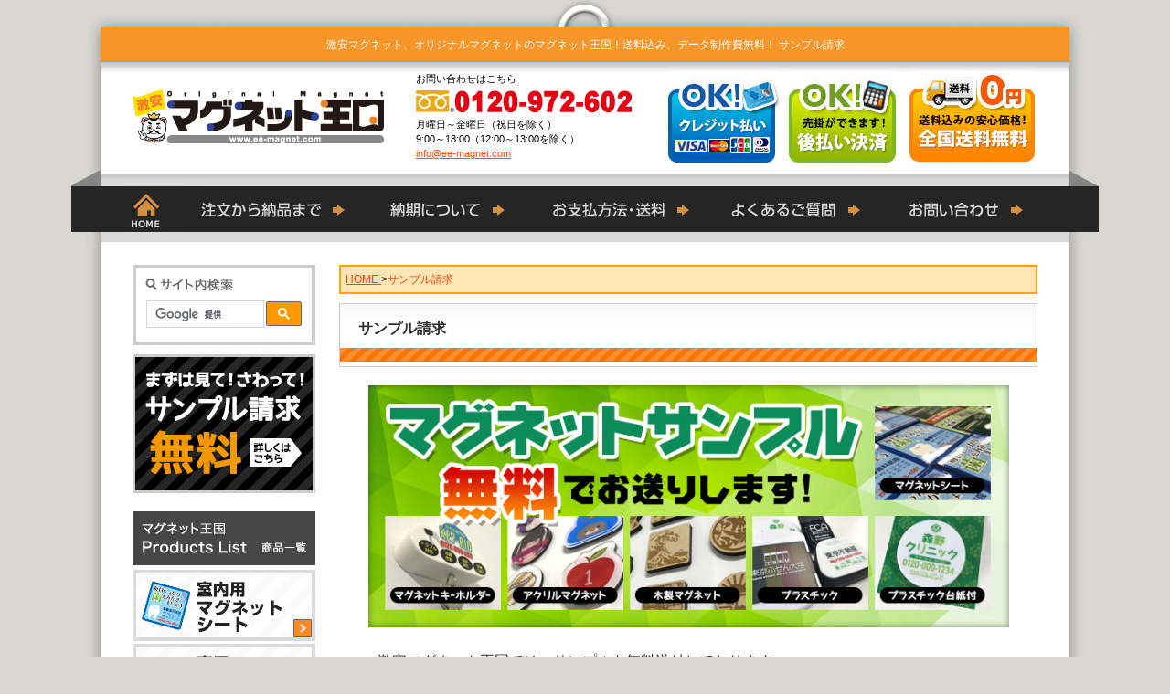

--- FILE ---
content_type: text/html; charset=UTF-8
request_url: https://www.ee-magnet.com/sample/
body_size: 11061
content:
<!DOCTYPE html>
<html lang="ja">
<head>
<meta charset="UTF-8">
<meta name="format-detection" content="telephone=no">
<meta name="viewport" content="width=1124">
<meta http-equiv="X-UA-Compatible" content="IE=edge">
<meta name="description" content="激安マグネット王国 サンプル請求のページです。このページでは、サンプル請求をする事が出来ます。ご注文に際しましてサンプルを実際に手にとって見てみたいという方はサンプル請求をお奨めいたします。">
<meta name="keywords" content="">
<title>サンプル請求 | 激安マグネット、オリジナルデザインのマグネット王国！送料込みの安心価格　データ制作費無料！！</title>
<link rel="icon" href="/common/img/favicon.ico" type="image/x-icon">
<link rel="apple-touch-icon" href="/common/img/apple-touch-icon.png" sizes="152x152">

<link href="/common/css/common.css" rel="stylesheet">
<link href="/common/css/thickbox.css" 	rel="stylesheet">
<link href="/css/sample.css" 			rel="stylesheet">
<!-- Global site tag (gtag.js) - Google Analytics -->
<script async src="https://www.googletagmanager.com/gtag/js?id=UA-15901152-30"></script>
<script>
  window.dataLayer = window.dataLayer || [];
  function gtag(){dataLayer.push(arguments);}
  gtag('js', new Date());

  gtag('config', 'UA-15901152-30');
</script>

<!-- Google tag (gtag.js) -->
<script async src="https://www.googletagmanager.com/gtag/js?id=G-05PF32S3XD"></script>
<script>
  window.dataLayer = window.dataLayer || [];
  function gtag(){dataLayer.push(arguments);}
  gtag('js', new Date());

  gtag('config', 'G-05PF32S3XD');
</script>
<!-- Google Tag Manager -->
<script>(function(w,d,s,l,i){w[l]=w[l]||[];w[l].push({'gtm.start':
new Date().getTime(),event:'gtm.js'});var f=d.getElementsByTagName(s)[0],
j=d.createElement(s),dl=l!='dataLayer'?'&l='+l:'';j.async=true;j.src=
'https://www.googletagmanager.com/gtm.js?id='+i+dl;f.parentNode.insertBefore(j,f);
})(window,document,'script','dataLayer','GTM-PTJX5J8F');</script>
<!-- End Google Tag Manager -->

<script id="tagjs" type="text/javascript">
  (function () {
    var tagjs = document.createElement("script");
    var s = document.getElementsByTagName("script")[0];
    tagjs.async = true;
    tagjs.src = "//s.yjtag.jp/tag.js#site=WIBxYso";
    s.parentNode.insertBefore(tagjs, s);
  }());
</script>
<noscript>
  <iframe src="//b.yjtag.jp/iframe?c=WIBxYso" width="1" height="1" frameborder="0" scrolling="no" marginheight="0" marginwidth="0"></iframe>
</noscript>
</head>
<body>
<!-- Google Tag Manager (noscript) -->
<noscript><iframe src="https://www.googletagmanager.com/ns.html?id=GTM-PTJX5J8F"
height="0" width="0" style="display:none;visibility:hidden"></iframe></noscript>
<!-- End Google Tag Manager (noscript) -->
<div id="container">
	<div id="wrap">
		<header id="header" class="clearFix">
			<div class="headerarea01">
				
				<div class="siteText">激安マグネット、オリジナルマグネットのマグネット王国！送料込み、データ制作費無料！ サンプル請求</div>
			</div>

			<div class="headerarea02 clearFix">
				<div class="logo">
					<a href="/index.php">
						<img src="/common/img/header/logo.png" alt="激安マグネット王国ロゴ" />
					</a>
				</div>

				<div class="contact">
					<dl class="">
						<dt class="kochira">
							お問い合わせはこちら
						</dt>
						<dd class="tel">
							<a href="/contact/">
								<img src="/common/img/header/header_tel.png" alt="0120-972-602">
							</a>
						</dd>
						<dt class="uketuke">
							月曜日～金曜日（祝日を除く）<br>
							9:00～18:00（12:00～13:00を除く）
						</dt>
						<dd class="email">
							<a href="mailto:&#105;&#110;&#102;&#111;&#64;&#101;&#101;-m&#97;&#103;&#110;&#101;t&#46;&#99;o&#109;">&#105;&#110;&#102;&#111;&#64;&#101;&#101;&#45;&#109;&#97;g&#110;&#101;&#116;&#46;&#99;&#111;m</a>
						</dd>
					</dl>
				</div>

				<ul class="feature clearFix">
					<li><a href="/payment/index.php" class="rollOver"><img src="/common/img/header/header_banner01.jpg" width="122" height="99" alt="後払い決算 売掛ができます！"></a></li>
					<li><a href="/payment/index.php" class="rollOver"><img src="/common/img/header/header_banner02.jpg" width="117" height="99" alt="後払い決算 売掛ができます！"></a></li>
					<li><a href="/payment/index.php" class="rollOver"><img src="/common/img/header/header_banner03.jpg" width="137" height="99" alt="全国送料無料 送料込みの安心価格"></a></li>
				</ul>
			</div>
		</header>
<nav id="gnavi">
	<ul class="clearFix">
		<li>
			<a href="/index.php" class="rollOver"><img src="/common/img/gnavi/navi01.png" width="59" height="50" alt="HOME"></a>
		</li>
		<li>
			<a href="/flow/index.php" class="rollOver"><img src="/common/img/gnavi/navi02.png" width="215" height="50" alt="注文から納品まで"></a>
		</li>
		<li>
			<a href="/delivery/index.php" class="rollOver"><img src="/common/img/gnavi/navi03.png" width="177" height="50" alt="納期について"></a>
		</li>
		<li>
			<a href="/payment/index.php" class="rollOver"><img src="/common/img/gnavi/navi04.png" width="198" height="50" alt="お支払方法・送料"></a>
		</li>
		<li>
			<a href="/faq/index.php" class="rollOver"><img src="/common/img/gnavi/navi05.png" width="190" height="50" alt="よくあるご質問"></a>
		</li>
		<li>
			<a href="/contact/index.php" class="rollOver"><img src="/common/img/gnavi/navi06.png" width="182" height="50" alt="お問い合わせ"></a>
		</li>
	</ul>
</nav>

	<div id="contents" class="clearFix">

		<div id="main">
			<div id="sample">
				<div class="breadcrumbs"><div class="list" itemprop="itemListElement" itemscope itemtype="http://schema.org/ListItem">	<a href="https://www.ee-magnet.com" itemprop="item">		<span itemprop="name">HOME</span>	</a>&gt;	<meta itemprop="position" content="2"></div><div class="list" itemprop="itemListElement" itemscope itemtype="http://schema.org/ListItem">	<a href="https://www.ee-magnet.com/sample/index.php" itemprop="item" class="notAnc">		<span itemprop="name">サンプル請求</span>	</a>	<meta itemprop="position" content="1"></div></div>
				<div class="pagetitle">
					<h1 class="txt">サンプル請求</h1>
				</div>

				<div class="box01">
<!--
					<img src="/img/sample/banner01.jpg" alt="マグネット印刷サンプルを無料でお送りいたします！" class="">
					<div class="w400 center">
						<a href="/img/sample/original.jpg" class="thickbox">
							<img src="/img/sample/thumbs.jpg" alt="マグネットサンプル" class="mt15 bordery">
						</a>
					</div>
-->
					<img src="/img/sample/banner02.jpg" class="center mt20">
					<p class="p01">
						激安マグネット王国では、サンプルを無料送付しております。<br>
						印刷見本など、実物のマグネットを見て印刷を決めたい方は、是非ご請求ください！<br>
						サンプルのご請求方法は簡単です。下記のフォームに必要事項をご記入の上、送信してくださいませ。
					</p>

					<div class="mt15">
						<a href="mailto:&#105;&#110;&#102;&#111;&#64;&#101;&#101;&#45;&#109;&#97;&#103;&#110;&#101;&#116;&#46;&#99;&#111;&#109;">
							<img src="/img/contact/email_off.png" alt="メールでのお問い合わせはこちらです">
						</a>
					</div>

					<div class="top mt15">
						<img src="/img/sample/net.png" alt="インターネットからのサンプル請求" class="mt10">
					</div>
					<div class="middle">
						<form action="" name="" method="POST">
							<table class="table01">
								<tr>
									<th>
										<span class="hissu"><img src="/img/sample/hissu.png" alt="必須"></span>
										ご請求種類<br>
									</th>
									<td>
										<input type="hidden" name="sample_class" value="">
										<ul class="ul02 clearFix">
											<li class="left"><label for="ﾏｸﾞﾈｯﾄｼｰﾄ(ｲﾝｸｼﾞｪｯﾄ印刷)"><input type="checkbox" name="sample_class[]" value="ﾏｸﾞﾈｯﾄｼｰﾄ(ｲﾝｸｼﾞｪｯﾄ印刷)"  id="ﾏｸﾞﾈｯﾄｼｰﾄ(ｲﾝｸｼﾞｪｯﾄ印刷)" class="checkbox01" />ﾏｸﾞﾈｯﾄｼｰﾄ(ｲﾝｸｼﾞｪｯﾄ印刷)</label></li>
<li class=><label for="ﾏｸﾞﾈｯﾄｼｰﾄ(ｵﾌｾｯﾄ印刷)"><input type="checkbox" name="sample_class[]" value="ﾏｸﾞﾈｯﾄｼｰﾄ(ｵﾌｾｯﾄ印刷)"  id="ﾏｸﾞﾈｯﾄｼｰﾄ(ｵﾌｾｯﾄ印刷)" class="checkbox01" />ﾏｸﾞﾈｯﾄｼｰﾄ(ｵﾌｾｯﾄ印刷)</label></li>
<li class="left"><label for="ﾌﾟﾗｽﾁｯｸﾀｲﾌﾟ(ﾊﾞｰﾀｲﾌﾟ)"><input type="checkbox" name="sample_class[]" value="ﾌﾟﾗｽﾁｯｸﾀｲﾌﾟ(ﾊﾞｰﾀｲﾌﾟ)"  id="ﾌﾟﾗｽﾁｯｸﾀｲﾌﾟ(ﾊﾞｰﾀｲﾌﾟ)" class="checkbox01" />ﾌﾟﾗｽﾁｯｸﾀｲﾌﾟ(ﾊﾞｰﾀｲﾌﾟ)</label></li>
<li class=><label for="ﾌﾟﾗｽﾁｯｸﾀｲﾌﾟ(ｸﾘｯﾌﾟﾀｲﾌﾟ)"><input type="checkbox" name="sample_class[]" value="ﾌﾟﾗｽﾁｯｸﾀｲﾌﾟ(ｸﾘｯﾌﾟﾀｲﾌﾟ)"  id="ﾌﾟﾗｽﾁｯｸﾀｲﾌﾟ(ｸﾘｯﾌﾟﾀｲﾌﾟ)" class="checkbox01" />ﾌﾟﾗｽﾁｯｸﾀｲﾌﾟ(ｸﾘｯﾌﾟﾀｲﾌﾟ)</label></li>
<li class="left"><label for="ｱｸﾘﾙﾏｸﾞﾈｯﾄ"><input type="checkbox" name="sample_class[]" value="ｱｸﾘﾙﾏｸﾞﾈｯﾄ"  id="ｱｸﾘﾙﾏｸﾞﾈｯﾄ" class="checkbox01" />ｱｸﾘﾙﾏｸﾞﾈｯﾄ</label></li>
<li class=><label for="ｱｸﾘﾙﾏｸﾞﾈｯﾄｸﾘｯﾌﾟ"><input type="checkbox" name="sample_class[]" value="ｱｸﾘﾙﾏｸﾞﾈｯﾄｸﾘｯﾌﾟ"  id="ｱｸﾘﾙﾏｸﾞﾈｯﾄｸﾘｯﾌﾟ" class="checkbox01" />ｱｸﾘﾙﾏｸﾞﾈｯﾄｸﾘｯﾌﾟ</label></li>
<li class="left"><label for="ｱｸﾘﾙﾏｸﾞﾈｯﾄ ﾌｯｸ台紙付"><input type="checkbox" name="sample_class[]" value="ｱｸﾘﾙﾏｸﾞﾈｯﾄ ﾌｯｸ台紙付"  id="ｱｸﾘﾙﾏｸﾞﾈｯﾄ ﾌｯｸ台紙付" class="checkbox01" />ｱｸﾘﾙﾏｸﾞﾈｯﾄ ﾌｯｸ台紙付</label></li>
<li class=><label for="ﾏｸﾞﾈｯﾄｷｰﾎﾙﾀﾞｰ"><input type="checkbox" name="sample_class[]" value="ﾏｸﾞﾈｯﾄｷｰﾎﾙﾀﾞｰ"  id="ﾏｸﾞﾈｯﾄｷｰﾎﾙﾀﾞｰ" class="checkbox01" />ﾏｸﾞﾈｯﾄｷｰﾎﾙﾀﾞｰ</label></li>
<li class="left"><label for="木製ﾏｸﾞﾈｯﾄ(印刷ﾀｲﾌﾟ)"><input type="checkbox" name="sample_class[]" value="木製ﾏｸﾞﾈｯﾄ(印刷ﾀｲﾌﾟ)"  id="木製ﾏｸﾞﾈｯﾄ(印刷ﾀｲﾌﾟ)" class="checkbox01" />木製ﾏｸﾞﾈｯﾄ(印刷ﾀｲﾌﾟ)</label></li>
<li class=><label for="木製ﾏｸﾞﾈｯﾄ(彫刻ﾀｲﾌﾟ)"><input type="checkbox" name="sample_class[]" value="木製ﾏｸﾞﾈｯﾄ(彫刻ﾀｲﾌﾟ)"  id="木製ﾏｸﾞﾈｯﾄ(彫刻ﾀｲﾌﾟ)" class="checkbox01" />木製ﾏｸﾞﾈｯﾄ(彫刻ﾀｲﾌﾟ)</label></li>
<li class="left"><label for="ﾏｸﾞﾈｯﾄﾌｯｸ"><input type="checkbox" name="sample_class[]" value="ﾏｸﾞﾈｯﾄﾌｯｸ"  id="ﾏｸﾞﾈｯﾄﾌｯｸ" class="checkbox01" />ﾏｸﾞﾈｯﾄﾌｯｸ</label></li>
<li class=><label for="車用ﾏｸﾞﾈｯﾄｼｰﾄ"><input type="checkbox" name="sample_class[]" value="車用ﾏｸﾞﾈｯﾄｼｰﾄ"  id="車用ﾏｸﾞﾈｯﾄｼｰﾄ" class="checkbox01" />車用ﾏｸﾞﾈｯﾄｼｰﾄ</label></li>
<li class="left"><label for="ｺﾙｸﾏｸﾞﾈｯﾄ"><input type="checkbox" name="sample_class[]" value="ｺﾙｸﾏｸﾞﾈｯﾄ"  id="ｺﾙｸﾏｸﾞﾈｯﾄ" class="checkbox01" />ｺﾙｸﾏｸﾞﾈｯﾄ</label></li>
										</ul>

										<p class="mt10 note alert01">
											※在庫切れの場合提供できない可能性がございます。<br>
											ご了承くださいませ。
										</p>
									</td>
								</tr>
								<tr>
									<th>会社名</th>
									<td><input type="text" name="company" value="" class="input01 w300"></td>
								</tr>
								<tr>
									<th>ご担当者お名前<span class="hissu"><img src="/img/sample/hissu.png" alt="必須"></span></th>
									<td><input type="text" name="name" value="" class="input01 w300"></td>
								</tr>
								<tr>
									<th>ご担当者フリガナ<span class="hissu"><img src="/img/sample/hissu.png" alt="必須"></span></th>
									<td><input type="text" name="kana" value="" class="input01 w300"></td>
								</tr>
								<tr class="">
									<th>〒<span class="hissu"><img src="/img/sample/hissu.png" alt="必須"></span></th>
									<td><input type="text" name="zip" value="" class="input01 w100" onBlur="" onkeyup="AjaxZip3.zip2addr(this,'','address','address');" maxlength="8" size="10"></td>
								</tr>
								<tr class="">
									<th>ご住所<span class="hissu"><img src="/img/sample/hissu.png" alt="必須"></span></th>
									<td><input type="text" name="address" value="" class="input01 w500"></td>
								</tr>
								<tr>
									<th>TEL<span class="hissu"><img src="/img/sample/hissu.png" alt="必須"></span></th>
									<td><input type="text" name="tel" value="" class="input01"></td>
								</tr>
								<tr>
									<th>E-mail<span class="hissu"><img src="/img/sample/hissu.png" alt="必須"></span></th>
									<td>
										<input type="text" name="email" class="input01 w300" value="" ><br>
										<div class="ml10">確認用↓</div>
										<input type="text" name="email_confirm" class="input01 w300" value="">
									</td>
								</tr>
								<tr>
									<th>お問い合わせ内容<span class="hissu"><img src="/img/sample/hissu.png" alt="必須"></span></th>
									<td><textarea name="comment" class="textarea01 w400"></textarea></td>
								</tr>
							</table>
							<div class="tcenter mt10">
								<input type="image"  src="/img/sample/conf_off.png" name="__submit__" value="確認画面へ"
									onmouseover="this.src='/img/sample/conf_on.png'" onmouseout="this.src='/img/sample/conf_off.png'">
							</div>
						</form>
					</div>
					<div class="bottom"></div>
				</div>
			</div>
		</div>

		<div id="sidebar">
	<div class="search">
		<img src="/common/img/sidebar/search/search.png" alt="サイト内検索" class="mb5" />
		<script>
		  (function() {
		    var cx = '015780199501404872849:e827hyxvddk';
		    var gcse = document.createElement('script');
		    gcse.type = 'text/javascript';
		    gcse.async = true;
		    gcse.src = 'https://cse.google.com/cse.js?cx=' + cx;
		    var s = document.getElementsByTagName('script')[0];
		    s.parentNode.insertBefore(gcse, s);
		  })();
		</script>
		<gcse:search></gcse:search>
	</div>

	<div class="ban01">
		<a href="/sample/" class="imghover01"><img src="/common/img/sidebar/sample_ban.jpg" width="200" height="152" alt="無料 サンプル請求"></a>
	</div>
	<!-- /.ban01 -->

	<section class="productList">
		<h2 class="ttl">
			<img src="/common/img/sidebar/product_ttl.jpg" width="200" height="59" alt="商品一覧">
		</h2>

		<ul class="list" id="dropMenu">
			<li class="popupList">
				<img src="/common/img/sidebar/navi/product_list01.jpg" width="200" height="70" alt="">
				<div class="popupNavi w390">
					<div class="inner">
						<div class="itemBox">
							<ul class="cateList">
								<li>
									<a href="/item/index.php?item_id=1&type_id=1">
<!--
										<span class="newIcon">NEW</span>
-->
										<figure>
											<div class="img">
												<img src="/common/img/sidebar/navi/1/1_1.png" alt="">
											</div>
											<figcaption class="item_name">
												四角型タイプ
											</figcaption>
										</figure>
									</a>
								</li>
								<li>
									<a href="/item/index.php?item_id=1&type_id=2">
										<figure>
											<div class="img">
												<img src="/common/img/sidebar/navi/1/1_2.png" alt="">
											</div>
											<figcaption class="item_name">
												丸型タイプ
											</figcaption>
										</figure>
									</a>
								</li>
								<li>
									<a href="/item/index.php?item_id=1&type_id=3">
										<figure>
											<div class="img">
												<img src="/common/img/sidebar/navi/1/1_3.png" alt="">
											</div>
											<figcaption class="item_name">
												特殊型タイプ
											</figcaption>
										</figure>
									</a>
								</li>
								<li>
									<a href="/item/index.php?item_id=1&type_id=4">
										<figure>
											<div class="img">
												<img src="/common/img/sidebar/navi/1/1_4.png" alt="">
											</div>
											<figcaption class="item_name">
												両面タイプ
											</figcaption>
										</figure>
									</a>
								</li>
								<li>
									<a href="/item/index.php?item_id=1&type_id=5">
										<figure>
											<div class="img">
												<img src="/common/img/sidebar/navi/1/1_5.png" alt="">
											</div>
											<figcaption class="item_name">
												ホワイトボードタイプ
											</figcaption>
										</figure>
									</a>
								</li>
								<li>
									<a href="/roommagnet/">
										<figure>
											<div class="img">
												<img src="/common/img/sidebar/navi/1/1_6.png" alt="">
											</div>
											<figcaption class="item_name">
												オリジナル形状タイプ
											</figcaption>
										</figure>
									</a>
								</li>
							</ul>
						</div>
						<div class="item_txt">
							バラマキに最適！低コストの広告マグネットシート！
						</div>
					</div>
				</div>
			</li>
			<li class="popupList">
				<img src="/common/img/sidebar/navi/product_list101.jpg" width="200" height="70" alt="">
				<div class="popupNavi w210">
					<div class="inner">
						<div class="itemBox">
							<ul class="cateList">
								<li>
									<a href="/carmagnet/">
										<figure>
											<div class="img">
												<img src="/common/img/sidebar/navi/101/1_1.png" alt="">
											</div>
											<figcaption class="item_name_s">
												車用<br>マグネットシート
											</figcaption>
										</figure>
									</a>
								</li>
							</ul>
						</div>
						<div class="item_txt_s">
							強力な車用マグネットシート、<br>業界最安値！
						</div>
					</div>
				</div>
			</li>
			<li class="popupList">
				<img src="/common/img/sidebar/navi/product_list14.jpg" width="200" height="70" alt="">
				<div class="popupNavi w390">
					<div class="inner">
						<div class="itemBox">
							<ul class="cateList">
								<li>
									<a href="/item/index.php?item_id=14&type_id=1">
										<figure>
											<div class="img">
												<img src="/common/img/sidebar/navi/14/14_1.png" alt="">
											</div>
											<figcaption class="item_name">
												台紙付き１個タイプ
											</figcaption>
										</figure>
									</a>
								</li>
								<li>
									<a href="/item/index.php?item_id=14&type_id=2">
										<figure>
											<div class="img">
												<img src="/common/img/sidebar/navi/14/14_2.png" alt="">
											</div>
											<figcaption class="item_name">
												台紙付き２個タイプ
											</figcaption>
										</figure>
									</a>
								</li>
							</ul>
						</div>
						<div class="item_txt">
							本に挟むだけでしっかり固定！おしゃれで実用的なマグネット式ブックマーカー。ノベルティや販促にも最適です。
						</div>
					</div>
				</div>
			</li>
			<li class="popupList">
				<img src="/common/img/sidebar/navi/product_list02.jpg" width="200" height="70" alt="">
				<div class="popupNavi w390">
					<div class="inner">
						<div class="itemBox">
							<ul class="cateList">
								<li>
									<a href="/item/index.php?item_id=2&type_id=1">
										<figure>
											<div class="img">
												<img src="/common/img/sidebar/navi/2/1_1.png" alt="">
											</div>
											<figcaption class="item_name">
												バータイプ
											</figcaption>
										</figure>
									</a>
								</li>
								<li>
									<a href="/item/index.php?item_id=2&type_id=2">
										<figure>
											<div class="img">
												<img src="/common/img/sidebar/navi/2/2_6.png" alt="">
											</div>
											<figcaption class="item_name">
												クリップタイプ
											</figcaption>
										</figure>
									</a>
								</li>
								<li>
									<a href="/item/index.php?item_id=2&type_id=3">
										<figure>
											<div class="img">
												<img src="/common/img/sidebar/navi/2/3_4.png" alt="">
											</div>
											<figcaption class="item_name">
												クリップタイプ台紙付
											</figcaption>
										</figure>
									</a>
								</li>
								<li>
									<a href="/item/index.php?item_id=2&type_id=4">
										<figure>
											<div class="img">
												<img src="/common/img/sidebar/navi/2/4.png" alt="">
											</div>
											<figcaption class="item_name">
												シンプルタイプ
											</figcaption>
										</figure>
									</a>
								</li>
							</ul>
						</div>
						<div class="item_txt">
							ちょっとゴージャスなマグネット！ノベルティに最適！
						</div>
					</div>
				</div>
			</li>
			<li class="popupList">
				<img src="/common/img/sidebar/navi/product_list03.jpg" width="200" height="70" alt="">
				<div class="popupNavi w390">
					<div class="inner">
						<div class="itemBox">
							<ul class="cateList">
								<li>
									<a href="/item/index.php?item_id=3&type_id=1">
										<figure>
											<div class="img">
												<img src="/common/img/sidebar/navi/3/1_3.png" alt="">
											</div>
											<figcaption class="item_name">
												四角型タイプ
											</figcaption>
										</figure>
									</a>
								</li>
								<li>
									<a href="/item/index.php?item_id=3&type_id=2">
										<figure>
											<div class="img">
												<img src="/common/img/sidebar/navi/3/2_1.png" alt="">
											</div>
											<figcaption class="item_name">
												丸形タイプ
											</figcaption>
										</figure>
									</a>
								</li>
								<li>
									<a href="/item/index.php?item_id=3&type_id=3">
										<figure>
											<div class="img">
												<img src="/common/img/sidebar/navi/3/3_2.png" alt="">
											</div>
											<figcaption class="item_name">
												フリーカットタイプ
											</figcaption>
										</figure>
									</a>
								</li>
								<li>
									<a href="/item/index.php?item_id=3&type_id=4">
										<figure>
											<div class="img">
												<img src="/common/img/sidebar/navi/3/4_2.png" alt="">
											</div>
											<figcaption class="item_name">
												長方形タイプ
											</figcaption>
										</figure>
									</a>
								</li>
								<li>
									<a href="/item/index.php?item_id=3&type_id=5">
										<figure>
											<div class="img">
												<img src="/common/img/sidebar/navi/3/5_1.png" alt="">
											</div>
											<figcaption class="item_name">
												四角型シートタイプ
											</figcaption>
										</figure>
									</a>
								</li>
								<li>
									<a href="/item/index.php?item_id=3&type_id=6">
										<figure>
											<div class="img">
												<img src="/common/img/sidebar/navi/3/6_1.png" alt="">
											</div>
											<figcaption class="item_name">
												長方形シートタイプ
											</figcaption>
										</figure>
									</a>
								</li>
							</ul>
						</div>
						<div class="item_txt">
							オシャレなアクリルマグネット！グッズに最適！
						</div>
					</div>
				</div>
			</li>
			<li class="popupList">
				<img src="/common/img/sidebar/navi/product_list04.jpg" width="200" height="78" alt="">
				<div class="popupNavi w210">
					<div class="inner">
						<div class="itemBox">
							<ul class="cateList">
								<li>
									<a href="/item/index.php?item_id=8&type_id=1">
										<figure>
											<div class="img">
												<img src="/common/img/sidebar/navi/8/1_3.png" alt="">
											</div>
											<figcaption class="item_name">
												アクリルマグネット<br>クリップ
											</figcaption>
										</figure>
									</a>
								</li>
							</ul>
						</div>
						<div class="item_txt">
							紙を挟めるクリップ機能がついたアクリルマグネット！
						</div>
					</div>
				</div>
			</li>
			<li class="popupList">
				<img src="/common/img/sidebar/navi/product_list05.jpg" width="200" height="78" alt="">
				<div class="popupNavi w390">
					<div class="inner">
						<div class="itemBox">
							<ul class="cateList">
								<li>
									<a href="/item/index.php?item_id=7&type_id=1">
										<figure>
											<div class="img">
												<img src="/common/img/sidebar/navi/7/1_3.png" alt="">
											</div>
											<figcaption class="item_name">
												Aタイプ
											</figcaption>
										</figure>
									</a>
								</li>
								<li>
									<a href="/item/index.php?item_id=7&type_id=2">
										<figure>
											<div class="img">
												<img src="/common/img/sidebar/navi/7/2_1.png" alt="">
											</div>
											<figcaption class="item_name">
												Bタイプ
											</figcaption>
										</figure>
									</a>
								</li>
								<li>
									<a href="/item/index.php?item_id=7&type_id=3">
										<figure>
											<div class="img">
												<img src="/common/img/sidebar/navi/7/3_1.png" alt="">
											</div>
											<figcaption class="item_name">
												Cタイプ
											</figcaption>
										</figure>
									</a>
								</li>
								<li>
									<a href="/item/index.php?item_id=7&type_id=4">
										<figure>
											<div class="img">
												<img src="/common/img/sidebar/navi/7/4_1.png" alt="">
											</div>
											<figcaption class="item_name">
												Dタイプ
											</figcaption>
										</figure>
									</a>
								</li>
							</ul>
						</div>
						<div class="item_txt">
							フック台紙付きなので即店頭販売できます！
						</div>
					</div>
				</div>
			</li>
			<li class="popupList">
				<img src="/common/img/sidebar/navi/product_list06.jpg" width="200" height="70" alt="">
				<div class="popupNavi w210">
					<div class="inner">
						<div class="itemBox">
							<ul class="cateList">
								<li>
									<a href="/item/index.php?item_id=4&type_id=1">
										<figure>
											<div class="img">
												<img src="/common/img/sidebar/navi/4/1_1.png" alt="">
											</div>
											<figcaption class="item_name">
												マグネットキーホルダー
											</figcaption>
										</figure>
									</a>
								</li>
							</ul>
						</div>
						<div class="item_txt">
							鍵など磁石にくっつく物はお任せ！
						</div>
					</div>
				</div>
			</li>
			<li class="popupList">
				<img src="/common/img/sidebar/navi/product_list07.jpg" width="200" height="70" alt="">
				<div class="popupNavi w390">
					<div class="inner">
						<div class="itemBox">
							<ul class="cateList">
								<li>
									<a href="/item/index.php?item_id=5&type_id=1">
										<figure>
											<div class="img">
												<img src="/common/img/sidebar/navi/5/1_2.png" alt="">
											</div>
											<figcaption class="item_name">
												四角型タイプ
											</figcaption>
										</figure>
									</a>
								</li>
								<li>
									<a href="/item/index.php?item_id=5&type_id=2">
										<figure>
											<div class="img">
												<img src="/common/img/sidebar/navi/5/2_1.png" alt="">
											</div>
											<figcaption class="item_name">
												丸型タイプ
											</figcaption>
										</figure>
									</a>
								</li>
								<li>
									<a href="/item/index.php?item_id=5&type_id=3">
										<figure>
											<div class="img">
												<img src="/common/img/sidebar/navi/5/3_1.png" alt="">
											</div>
											<figcaption class="item_name">
												フリーカットタイプ
											</figcaption>
										</figure>
									</a>
								</li>
								<li>
									<a href="/item/index.php?item_id=5&type_id=4">
										<figure>
											<div class="img">
												<img src="/common/img/sidebar/navi/5/4_2.png" alt="">
											</div>
											<figcaption class="item_name">
												彫刻四角タイプ
											</figcaption>
										</figure>
									</a>
								</li>
								<li>
									<a href="/item/index.php?item_id=5&type_id=5">
										<figure>
											<div class="img">
												<img src="/common/img/sidebar/navi/5/5_1.png" alt="">
											</div>
											<figcaption class="item_name">
												彫刻丸形タイプ
											</figcaption>
										</figure>
									</a>
								</li>
								<li>
									<a href="/item/index.php?item_id=5&type_id=6">
										<figure>
											<div class="img">
												<img src="/common/img/sidebar/navi/5/6_3.png" alt="">
											</div>
											<figcaption class="item_name">
												彫刻フリーカットタイプ
											</figcaption>
										</figure>
									</a>
								</li>
							</ul>
						</div>
						<div class="item_txt">
							渋い木製マグネット！観光PRに！お土産グッズに！
						</div>
					</div>
				</div>
			</li>
			<li class="popupList">
				<img src="/common/img/sidebar/navi/product_list10.jpg" width="200" height="70" alt="">
				<div class="popupNavi w390">
					<div class="inner">
						<div class="itemBox">
							<ul class="cateList">
								<li>
									<a href="/item/index.php?item_id=10&type_id=1">
										<figure>
											<div class="img">
												<img src="/common/img/sidebar/navi/10/10_1.png" alt="">
											</div>
											<figcaption class="item_name">
												印刷タイプ
											</figcaption>
										</figure>
									</a>
								</li>
								<li>
									<a href="/item/index.php?item_id=10&type_id=2">
										<figure>
											<div class="img">
												<img src="/common/img/sidebar/navi/10/10_2.png" alt="">
											</div>
											<figcaption class="item_name">
												彫刻タイプ
											</figcaption>
										</figure>
									</a>
								</li>
							</ul>
						</div>
						<div class="item_txt">
							渋い木製マグネット！観光PRに！お土産グッズに！<br>
							フック台紙付きなので即店頭販売できます！ 
						</div>
					</div>
				</div>
			</li>
			<li class="popupList">
				<img src="/common/img/sidebar/navi/product_list09.jpg" width="200" height="70" alt="">
				<div class="popupNavi w390">
					<div class="inner">
						<div class="itemBox">
							<ul class="cateList">
								<li>
									<a href="/item/index.php?item_id=9&type_id=1">
										<figure>
											<div class="img">
												<img src="/common/img/sidebar/navi/9/9_1.png" alt="">
											</div>
											<figcaption class="item_name">
												四角型タイプ
											</figcaption>
										</figure>
									</a>
								</li>
								<li>
									<a href="/item/index.php?item_id=9&type_id=2">
										<figure>
											<div class="img">
												<img src="/common/img/sidebar/navi/9/9_2.png" alt="">
											</div>
											<figcaption class="item_name">
												丸型タイプ
											</figcaption>
										</figure>
									</a>
								</li>
							</ul>
						</div>
						<div class="item_txt">
							オシャレなコルクマグネット！かっこかわいいグッズです！
						</div>
					</div>
				</div>
			</li>
			<li class="popupList">
				<img src="/common/img/sidebar/navi/product_list12.jpg" width="200" height="70" alt="">
				<div class="popupNavi w390">
					<div class="inner">
						<div class="itemBox">
							<ul class="cateList">
								<li>
									<a href="/item/index.php?item_id=12&type_id=1">
										<figure>
											<div class="img">
												<img src="/common/img/sidebar/navi/12/12_1.png" alt="">
											</div>
											<figcaption class="item_name">
												丸形タイプ
											</figcaption>
										</figure>
									</a>
								</li>
								<li>
									<a href="/item/index.php?item_id=12&type_id=2">
										<figure>
											<div class="img">
												<img src="/common/img/sidebar/navi/12/12_2.png" alt="">
											</div>
											<figcaption class="item_name">
												正方形タイプ
											</figcaption>
										</figure>
									</a>
								</li>
							</ul>
						</div>
						<div class="item_txt">
							*缶バッジ*の裏側に磁石をつけたオリジナル缶バッジマグネット！ 
						</div>
					</div>
				</div>
			</li>
			<li class="popupList">
				<img src="/common/img/sidebar/navi/product_list13.jpg" width="200" height="70" alt="">
				<div class="popupNavi w390">
					<div class="inner">
						<div class="itemBox">
							<ul class="cateList">
								<li>
									<a href="/item/index.php?item_id=13&type_id=1">
										<figure>
											<div class="img">
												<img src="/common/img/sidebar/navi/13/13_1.png" alt="">
											</div>
											<figcaption class="item_name">
												ミニ額縁タイプ(黒)
											</figcaption>
										</figure>
									</a>
								</li>
							</ul>
						</div>
						<div class="item_txt">
							本格的なミニチュア額縁マグネット！
						</div>
					</div>
				</div>
			</li>
<!--
			<li class="popupList">
				<img src="/common/img/sidebar/navi/product_list08.jpg" width="200" height="70" alt="">
				<div class="popupNavi w210">
					<div class="inner">
						<div class="itemBox">
							<ul class="cateList">
								<li>
									<a href="/item/index.php?item_id=6&type_id=1">
										<figure>
											<div class="img">
												<img src="/common/img/sidebar/navi/6/1_1.png" alt="">
											</div>
											<figcaption class="item_name">
												マグネットフック
											</figcaption>
										</figure>
									</a>
								</li>
							</ul>
						</div>
						<div class="item_txt">
							鍵や小物をひっかけられる便利アイテム！
						</div>
					</div>
				</div>
			</li>
-->
			<li class="popupList">
				<img src="/common/img/sidebar/navi/product_list11.jpg" width="200" height="70" alt="">
				<div class="popupNavi w210">
					<div class="inner">
						<div class="itemBox">
							<ul class="cateList">
								<li>
									<a href="/item/index.php?item_id=11&type_id=1">
										<figure>
											<div class="img">
												<img src="/common/img/sidebar/navi/11/11_1.png" alt="">
											</div>
											<figcaption class="item_name">
												アクリルドアオープナー
											</figcaption>
										</figure>
									</a>
								</li>
							</ul>
						</div>
						<div class="item_txt">
							直接触れずに開け閉めできるドアオープナー 
						</div>
					</div>
				</div>
			</li>
		</ul>
	</section>
	<!-- /.productList -->

	<section class="sideList">
		<h2 class="ttl"><img src="/common/img/sidebar/info/ttl.jpg" width="200" height="68" alt="データ入稿について 注意点など"></h2>
		<ul class="list">
			<li><a href="/msoffice/" class="imghover01"><img src="/common/img/sidebar/info/office.jpg" width="180" height="39" alt="Officeデータの場合"></a></li>
			<li><a href="/adobe/" class="imghover01"><img src="/common/img/sidebar/info/adobe.jpg" width="180" height="53" alt="Illustrator・Photoshopの場合"></a></li>
		</ul>

		<ul class="list">
			<li><a href="/request/" class="imghover01"><img src="/common/img/sidebar/info/request.jpg" width="180" height="39" alt="制作を依頼するとき"></a></li>
			<li><a href="/templates/" class="imghover01"><img src="/common/img/sidebar/info/template.jpg" width="180" height="39" alt="各種テンプレート"></a></li>
		</ul>
	</section>

	<ul class="aboutList">
		<li><a href="/printarea/" class="imghover01"><img src="/common/img/sidebar/about_printarea.jpg" width="200" height="40" alt="印刷範囲について"></a></li>
		<li><a href="/material/" class="imghover01"><img src="/common/img/sidebar/about_material.jpg" width="200" height="40" alt="材質について"></a></li>
		<li><a href="/package/" class="imghover01"><img src="/common/img/sidebar/about_package.jpg" width="200" height="40" alt="包装について"></a></li>

		<li><a href="/pasteboard/" class="imghover01"><img src="/common/img/sidebar/about_pasteboard.jpg" width="200" height="40" alt="台紙について"></a></li>
		<li><a href="/magnetsheet/" class="imghover01"><img src="/common/img/sidebar/about_magnetsheet.jpg" width="200" height="40" alt="室内用マグネットシートについて"></a></li>

		<li><a href="/carmagnetspec/" class="imghover01"><img src="/common/img/sidebar/abouy_carmagnet.jpg" width="200" height="40" alt="車用マグネットシート仕様について"></a></li>
		<li><a href="/carmagnetsize/" class="imghover01"><img src="/common/img/sidebar/abouy_carsize.jpg" width="200" height="40" alt="車用マグネットシート車種別サイズ比較表"></a></li>

		<li><a href="/acrylwood/" class="imghover01"><img src="/common/img/sidebar/about_acryl_wood_magnet.jpg" width="200" height="40" alt="アクリル・木製マグネットについて"></a></li>
		<li><a href="/plastic/" class="imghover01"><img src="/common/img/sidebar/about_plastic.jpg" width="200" height="40" alt="プラスチックなどの成型品印刷について"></a></li>
	</ul>
	<!-- /.aboutList -->

	<section class="sideList">
		<h2 class="ttl"><img src="/common/img/sidebar/other/ttl.jpg" width="200" height="34" alt="その他の告知"></h2>
		<ul class="list">
			<li><a href="/order/" class="imghover01"><img src="/common/img/sidebar/other/order.jpg" width="180" height="39" alt="特定商取引法について"></a></li>
			<li><a href="/privacy/" class="imghover01"><img src="/common/img/sidebar/other/privacy.jpg" width="180" height="39" alt="プライバシーポリシー"></a></li>
			<li><a href="/company" class="imghover01"><img src="/common/img/sidebar/other/company.jpg" width="180" height="39" alt="会社概要"></a></li>
			<li><a href="/sitemap/" class="imghover01"><img src="/common/img/sidebar/other/sitemap.jpg" width="180" height="39" alt="サイトマップ"></a></li>
		</ul>
	</section>

	<div class="catelog">
		<a href="/download/earlycross_noveltycatalog.pdf" target="_blank" class="imghover01">
			<img src="/common/img/sidebar/catalog_ban.png" width="219" height="75" alt="総合カタログ">
		</a>
	</div>

	<section class="sideList">
		<a href="/largeorder/" class="imghover01">
			<img src="/common/img/sidebar/largeorder.jpg" width="200" height="150" alt="大口注文・大量注文・サイトに掲載していない商品（非売品）をご希望の方はこちら！">
		</a>
	</section>
	
	<!-- /.catelog -->

	<ul class="snsList">
		<li>
			<a href="https://twitter.com/info_earlycross" target="_blank" class="imghover01">
				<img src="/common/img/sidebar/sns_twitter.jpg" width="200" height="44" alt="Twitter">
			</a>
		</li>
		<li>
			<a href="https://www.instagram.com/early_cross/?hl=ja" target="_blank" class="imghover01">
				<img src="/common/img/sidebar/sns_instagram.jpg" width="200" height="44" alt="Instagram">
			</a>
		</li>
		<li>
			<a href="https://ameblo.jp/early-cross/" target="_blank" class="imghover01">
				<img src="/common/img/sidebar/sns_blog.jpg" width="200" height="44" alt="ありぶろぐ。">
			</a>
		</li>
	</ul>
	<!-- /.snsList -->

	<div class="calendar">
		<div id="schedule">
			<p class="p01">
				<span class="pinkblock">&nbsp;</span>の日が弊社休業日です。<br />
				ご注文の受付はメールなら年中無休ですが、注文確認メールやお問い合わせへのご返答は翌営業日とさせていただいております。<br />
				営業時間：9：00～18：00<br>
				（12：00～13：00を除く）
			</p>

			<div class="calendar_title"></div>		<table border="0" class="table02 clearFix">
		<tr>
		<th colspan="7" class="title">11月</th>
		</tr>
		<tr>
		<th class="week0">日</th>
		<th class="week1">月</th>
		<th class="week2">火</th>
		<th class="week3">水</th>
		<th class="week4">木</th>
		<th class="week5">金</th>
		<th class="week6">土</th>
		</tr>
		<tr>
		<td>&nbsp;</td>
		<td>&nbsp;</td>
		<td>&nbsp;</td>
		<td>&nbsp;</td>
		<td>&nbsp;</td>
		<td>&nbsp;</td>
		<td id="2025-11-01" class=" today">1</td>
		</tr>
		<tr>
		<td id="2025-11-02" class=" week0">2</td>
		<td id="2025-11-03" class=" holiday">3</td>
		<td id="2025-11-04" class=" week2">4</td>
		<td id="2025-11-05" class=" week3">5</td>
		<td id="2025-11-06" class=" week4">6</td>
		<td id="2025-11-07" class=" week5">7</td>
		<td id="2025-11-08" class=" week6">8</td>
		</tr>
		<tr>
		<td id="2025-11-09" class=" week0">9</td>
		<td id="2025-11-10" class=" week1">10</td>
		<td id="2025-11-11" class=" week2">11</td>
		<td id="2025-11-12" class=" week3">12</td>
		<td id="2025-11-13" class=" week4">13</td>
		<td id="2025-11-14" class=" week5">14</td>
		<td id="2025-11-15" class=" week6">15</td>
		</tr>
		<tr>
		<td id="2025-11-16" class=" week0">16</td>
		<td id="2025-11-17" class=" week1">17</td>
		<td id="2025-11-18" class=" week2">18</td>
		<td id="2025-11-19" class=" week3">19</td>
		<td id="2025-11-20" class=" week4">20</td>
		<td id="2025-11-21" class=" week5">21</td>
		<td id="2025-11-22" class=" week6">22</td>
		</tr>
		<tr>
		<td id="2025-11-23" class=" holiday">23</td>
		<td id="2025-11-24" class=" holiday">24</td>
		<td id="2025-11-25" class=" week2">25</td>
		<td id="2025-11-26" class=" week3">26</td>
		<td id="2025-11-27" class=" week4">27</td>
		<td id="2025-11-28" class=" week5">28</td>
		<td id="2025-11-29" class=" week6">29</td>
		</tr>
		<tr>
		<td id="2025-11-30" class=" week0">30</td>
		<td>&nbsp;</td>
		<td>&nbsp;</td>
		<td>&nbsp;</td>
		<td>&nbsp;</td>
		<td>&nbsp;</td>
		<td>&nbsp;</td>
		</tr>
	</table>
<div class="calendar_title"></div>		<table border="0" class="table02 clearFix">
		<tr>
		<th colspan="7" class="title">12月</th>
		</tr>
		<tr>
		<th class="week0">日</th>
		<th class="week1">月</th>
		<th class="week2">火</th>
		<th class="week3">水</th>
		<th class="week4">木</th>
		<th class="week5">金</th>
		<th class="week6">土</th>
		</tr>
		<tr>
		<td>&nbsp;</td>
		<td id="2025-12-01" class=" week1">1</td>
		<td id="2025-12-02" class=" week2">2</td>
		<td id="2025-12-03" class=" week3">3</td>
		<td id="2025-12-04" class=" week4">4</td>
		<td id="2025-12-05" class=" week5">5</td>
		<td id="2025-12-06" class=" week6">6</td>
		</tr>
		<tr>
		<td id="2025-12-07" class=" week0">7</td>
		<td id="2025-12-08" class=" week1">8</td>
		<td id="2025-12-09" class=" week2">9</td>
		<td id="2025-12-10" class=" week3">10</td>
		<td id="2025-12-11" class=" week4">11</td>
		<td id="2025-12-12" class=" week5">12</td>
		<td id="2025-12-13" class=" week6">13</td>
		</tr>
		<tr>
		<td id="2025-12-14" class=" week0">14</td>
		<td id="2025-12-15" class=" week1">15</td>
		<td id="2025-12-16" class=" week2">16</td>
		<td id="2025-12-17" class=" week3">17</td>
		<td id="2025-12-18" class=" week4">18</td>
		<td id="2025-12-19" class=" week5">19</td>
		<td id="2025-12-20" class=" week6">20</td>
		</tr>
		<tr>
		<td id="2025-12-21" class=" week0">21</td>
		<td id="2025-12-22" class=" week1">22</td>
		<td id="2025-12-23" class=" week2">23</td>
		<td id="2025-12-24" class=" week3">24</td>
		<td id="2025-12-25" class=" week4">25</td>
		<td id="2025-12-26" class=" week5">26</td>
		<td id="2025-12-27" class=" week6">27</td>
		</tr>
		<tr>
		<td id="2025-12-28" class=" week0">28</td>
		<td id="2025-12-29" class="holiday">29</td>
		<td id="2025-12-30" class="holiday">30</td>
		<td id="2025-12-31" class="holiday">31</td>
		<td>&nbsp;</td>
		<td>&nbsp;</td>
		<td>&nbsp;</td>
		</tr>
	</table>
<div class="calendar_title"></div>		<table border="0" class="table02 clearFix">
		<tr>
		<th colspan="7" class="title">1月</th>
		</tr>
		<tr>
		<th class="week0">日</th>
		<th class="week1">月</th>
		<th class="week2">火</th>
		<th class="week3">水</th>
		<th class="week4">木</th>
		<th class="week5">金</th>
		<th class="week6">土</th>
		</tr>
		<tr>
		<td>&nbsp;</td>
		<td>&nbsp;</td>
		<td>&nbsp;</td>
		<td>&nbsp;</td>
		<td id="2026-01-01" class="holiday">1</td>
		<td id="2026-01-02" class="holiday">2</td>
		<td id="2026-01-03" class=" week6">3</td>
		</tr>
		<tr>
		<td id="2026-01-04" class=" week0">4</td>
		<td id="2026-01-05" class=" week1">5</td>
		<td id="2026-01-06" class=" week2">6</td>
		<td id="2026-01-07" class=" week3">7</td>
		<td id="2026-01-08" class=" week4">8</td>
		<td id="2026-01-09" class=" week5">9</td>
		<td id="2026-01-10" class=" week6">10</td>
		</tr>
		<tr>
		<td id="2026-01-11" class=" week0">11</td>
		<td id="2026-01-12" class=" holiday">12</td>
		<td id="2026-01-13" class=" week2">13</td>
		<td id="2026-01-14" class=" week3">14</td>
		<td id="2026-01-15" class=" week4">15</td>
		<td id="2026-01-16" class=" week5">16</td>
		<td id="2026-01-17" class=" week6">17</td>
		</tr>
		<tr>
		<td id="2026-01-18" class=" week0">18</td>
		<td id="2026-01-19" class=" week1">19</td>
		<td id="2026-01-20" class=" week2">20</td>
		<td id="2026-01-21" class=" week3">21</td>
		<td id="2026-01-22" class=" week4">22</td>
		<td id="2026-01-23" class=" week5">23</td>
		<td id="2026-01-24" class=" week6">24</td>
		</tr>
		<tr>
		<td id="2026-01-25" class=" week0">25</td>
		<td id="2026-01-26" class=" week1">26</td>
		<td id="2026-01-27" class=" week2">27</td>
		<td id="2026-01-28" class=" week3">28</td>
		<td id="2026-01-29" class=" week4">29</td>
		<td id="2026-01-30" class=" week5">30</td>
		<td id="2026-01-31" class=" week6">31</td>
		</tr>
	</table>
		</div>
	</div>
</div>
	</div>

		<footer id="footer">
			<div id="pagetop"><a href="#container" class="rollOver"><img src="/common/img/footer/pagetop.png" width="82" height="75" alt="PAGE TOP"></a></div>

			<div class="inner">
				<section class="cate">
					<h2 class="ttl">ノベルティー関連</h2>
					<ul class="relatedLink clearFix">
						<li>
							<a href="https://www.e-fusenshi.com/" class="imghover01" target="_blank">
								<img src="/common/img/footer/site/new/e-fusenshi.png" width="225" height="67" alt="オリジナルふせんのことなら激安ふせん紙王国">
							</a>
						</li>
						<li>
							<a href="https://www.box-tissue.com/" class="imghover01" target="_blank">
								<img src="/common/img/footer/site/new/box-tissue.png" width="225" height="67" alt="ボックスティッシュ(箱ティッシュ)とウェットティッシュのオリジナル印刷、名入れ印刷専門の激安ボックスティッシュ＆ウェットティッシュ王国！">
							</a>
						</li>
						<li>
							<a href="https://www.e-clearfile.com/" class="imghover01" target="_blank">
								<img src="/common/img/footer/site/new/e-clearfile.png" width="225" height="67" alt="オリジナルクリアファイルのことなら激安クリアファイル王国">
							</a>
						</li>
						<li>
							<a href="https://www.ee-uchiwa.com/" class="imghover01" target="_blank">
								<img src="/common/img/footer/site/new/ee-uchiwa.png" width="225" height="67" alt="オリジナルうちわのことなら激安うちわ王国">
							</a>
						</li>
						<li>
							<a href="https://www.fiber-cloth.com/" class="imghover01" target="_blank">
								<img src="/common/img/footer/site/new/fiber-cloth.png" width="225" height="67" alt="マイクロファイバークロスのことなら激安マイクロファイバークロス王国">
							</a>
						</li>
						<li>
							<a href="https://www.original-memo.com/" class="imghover01" target="_blank">
								<img src="/common/img/footer/site/new/original-memo.png" width="225" height="67" alt="オリジナルメモ帳のことなら激安メモ帳王国">
							</a>
						</li>
						<li>
							<a href="https://www.ringmemo.com/" class="imghover01" target="_blank">
								<img src="/common/img/footer/site/new/ringmemo.png" width="225" height="67" alt="オリジナルリングメモのことなら激安リングメモ帳王国！">
							</a>
						</li>
						<li>
							<a href="https://www.calendar-naire.com/" class="imghover01" target="_blank">
								<img src="/common/img/footer/site/new/calendar-naire.png" width="225" height="67" alt="名入れカレンダーのことなら激安カレンダー王国">
							</a>
						</li>
						<li>
							<a href="https://www.original-clip.com/" class="imghover01" target="_blank">
								<img src="/common/img/footer/site/new/original-clip.png" width="225" height="67" alt="オリジナルカラー紙クリップ、ノベルティ作成のクリップ王国！">
							</a>
						</li>
						<li>
							<a href="https://www.mask-hansoku.com/" class="imghover01" target="_blank">
								<img src="/common/img/footer/site/new/mask_hansoku.png" width="225" height="67" alt="オリジナル販促マスクの激安販促マスク王国！">
							</a>
						</li>
						<li>
							<a href="https://www.coaster-original.com/" class="imghover01" target="_blank">
								<img src="/common/img/footer/site/new/coaster-original.png" width="225" height="67" alt="激安オリジナルコースター印刷のオリジナルコースター王国！">
							</a>
						</li>
						<li>
							<a href="https://www.early-novelty.com/" class="imghover01" target="_blank">
								<img src="/common/img/footer/site/new/early-novelty.png" width="225" height="67" alt="スピード出荷対応の販促品・ノベルティサイト！国内自社工場にてノベルティ・グッズ製造を社内一貫生産！アーリーノベルティ">
							</a>
						</li>

						<li>
							<a href="https://www.novelty-teian.com/" class="imghover01" target="_blank">
								<img src="/common/img/footer/site/new/novelty-teian.png" width="225" height="67" alt="ノベルティ提案書.com！ノベルティ・販促グッズ・記念品・名入れグッズの専門会員サイト">
							</a>
						</li>
						<li>
							<a href="https://www.original-canbadge.com/" class="imghover01" target="_blank">
								<img src="/common/img/footer/site/new/original-canbadge.png" width="225" height="67" alt="激安オリジナル缶バッジ王国！送料込み、デザイン制作費無料、小ロットから対応可能！">
							</a>
						</li>
						<li>
							<a href="https://www.original-fusen.com/" class="imghover01" target="_blank">
								<img src="/common/img/footer/site/new/original-fusen.png" width="225" height="67" alt="激安オリジナル型抜きふせんダイカット王国！送料込み、デザイン制作費無料、小ロットから対応可能！">
							</a>
						</li>
					</ul>
				</section>

				<section class="cate">
					<h2 class="ttl">印刷関連</h2>
					<ul class="relatedLink clearFix">
						<li>
							<a href="https://www.den-pyo.com/" class="imghover01" target="_blank">
								<img src="/common/img/footer/site/new/den-pyo.png" width="225" height="67" alt="伝票印刷のことなら激安伝票王国！">
							</a>
						</li>
					</ul>
				</section>
			</div>

			<div class="frame clearFix">
				<div class="sitemap">
					<ul>
						<li><a href="/">激安マグネット王国</a></li>
						<li><a href="/flow/index.php">注文から納品までの流れ</a></li>
						<li><a href="/delivery/index.php">納期について</a></li>
						<li><a href="/payment/index.php">お支払方法・送料</a></li>
						<li><a href="/faq/index.php">よくあるご質問</a></li>
						<li><a href="/contact/index.php">お問い合わせ・ご注文</a></li>
						<li><a href="/sample/index.php">無料サンプル請求</a></li>
					</ul>

					<ul>
						<li><a href="/msoffice/index.php">Officeデータの入稿</a></li>
						<li><a href="/adobe/index.php">Illustrator／Photoshopの入稿</a></li>
						<li><a href="/rough/index.php">手書き原稿の場合の入稿</a></li>
						<li><a href="/request/index.php">製作を依頼するとき</a></li>
						<li><a href="/templates/index.php">各種テンプレート</a></li>
					</ul>

					<ul>
						<li><a href="/kiyaku/index.php">利用規約</a></li>
						<li><a href="/order/index.php">特定商取引法について</a></li>
						<li><a href="/privacy/index.php">プライバシーポリシー</a></li>
						<li><a href="/company/index.php">会社概要</a></li>
						<li><a href="/sitemap/index.php">サイトマップ</a></li>
						<li><a href="http://www.early-cross.jp" target="_blank">株式会社アーリークロス</a>	</li>
					</ul>
				</div>

				<dl class="company">
					<dt>株式会社アーリークロス </dt>
					<dd>
						〒983-0038<br>
						宮城県仙台市宮城野区<br>
						新田2丁目8-50<br>
						<a href="mailto:&#105;&#110;&#102;&#111;&#64;&#101;&#101;&#45;&#109;&#97;&#103;n&#101;&#116;&#46;&#99;&#111;&#109;">&#105;&#110;&#102;&#111;&#64;&#101;&#101;&#45;&#109;&#97;&#103;n&#101;&#116;&#46;&#99;&#111;&#109;</a><br>
						<a href="https://www.ee-magnet.com/">
						https://www.ee-magnet.com/
						</a>
					</dd>
				</dl>
			</div>

			<p class="copyright"><small>(C)COPY RIGHT オリジナルマグネット王国. All rights reserved.</small></p>
		</footer>
	</div><!-- #wrap -->
</div><!-- #container -->
<script src="/common/js/common.js"></script>
<script src="https://ajaxzip3.github.io/ajaxzip3.js" type="text/javascript"></script>
<script src="/common/js/thickbox.js"></script>
<script>
$(document).ready(function(){
	//チェックボックスをクリックするとイベント発火
	$("input[type=checkbox]").click(function(){
		var $count = $("input[type=checkbox]:checked").length;
		var $not = $('input[type=checkbox]').not(':checked')

			//チェックが4つ付いたら、チェックされてないチェックボックスにdisabledを加える
		if($count >= 4) {
			$not.attr("disabled",true);
		}else{
			//4つ以下ならisabledを外す
			$not.attr("disabled",false);
		}
	});
});
</script>
</body>
</html>


--- FILE ---
content_type: text/css
request_url: https://www.ee-magnet.com/common/css/common.css
body_size: 14721
content:
@charset "utf-8";
/*------------------------------------------------------------
デフォルトスタイル
------------------------------------------------------------*/
html, body, div, span, object, iframe,
h1, h2, h3, h4, h5, h6, p, blockquote, pre,
abbr, address, cite, code,
del, dfn, em, img, ins, kbd, q, samp,
small, strong, sub, sup, var,
b, i,
dl, dt, dd, ol, ul, li,
fieldset, form, label, legend,
table, caption, tbody, tfoot, thead, tr, th, td,
article, aside, dialog, figure, footer, header, button,
menu, nav, section,
time, mark, audio, video {
	margin: 0;
	padding: 0;
	border: 0;
	outline: 0;
	font-size: 1em;
}

* {
	-webkit-box-sizing: border-box;
	box-sizing: border-box;
}

*:before, *:after {
	-webkit-box-sizing: border-box;
	box-sizing: border-box;
}

html {
	font-size: 62.5%;
}

body {
	-webkit-text-size-adjust: 100%;
}

html, table, input, textarea, select, option, button {
	font-family: "メイリオ", "Meiryo", "ＭＳＰゴシック","ヒラギノ角ゴ ProN W3", Hiragino Kaku Gothic ProN, Arial;
}

article, aside, details, figcaption, figure, footer, header, main, menu, nav, section, summary {
	display: block;
}

audio, canvas, progress, video {
	display: inline-block;
	vertical-align: baseline;
}

audio:not([controls]) {
	display: none;
	height: 0;
}

h1, h2, h3, h4, h5, h6 {
	font-weight: bold;
}

table, input, select, option, button {
	line-height: 1.1;
}

ol, ul {
	list-style: none;
}

blockquote, q {
	quotes: none;
}

table {
	border-collapse: collapse;
	border-spacing: 0;
}

ins {
	text-decoration: none;
}

del {
	text-decoration: line-through;
}

button, input:not([type="text"]), select {
	margin: 0;
	cursor: pointer;
}

button, input, select {
	overflow: visible;
}

button, select {
	text-transform: none;
}

input[type=number] {
	-moz-appearance: textfield;
}

input[type=number]::-webkit-inner-spin-button,
input[type=number]::-webkit-outer-spin-button {
	-webkit-appearance: none;
	margin: 0;
}

img {
	max-width: 100%;
	height: auto;
	vertical-align: top;
}

a {
	background-color: transparent;
}

a:link {
	color: #FF4400;
	text-decoration: underline;
}

a:visited {
	color: #FF4400;
	text-decoration: underline;
}

a:hover {
	color: #FF4400;
	text-decoration: none;
}

a:active {
	color: #FF4400;
	text-decoration: underline;
}


/*------------------------------------------------------------
plugin - プラグインまとめ
------------------------------------------------------------*/
/*------------------------------------------------------------
Slick
------------------------------------------------------------*/
.slick-slider {
	position: relative;
	display: block;
	-webkit-box-sizing: border-box;
	box-sizing: border-box;
	-webkit-touch-callout: none;
	-webkit-user-select: none;
	-moz-user-select: none;
	-ms-user-select: none;
	user-select: none;
	-ms-touch-action: pan-y;
	touch-action: pan-y;
	-webkit-tap-highlight-color: transparent;
}

.slick-list {
	position: relative;
	overflow: hidden;
	display: block;
	margin: 0;
	padding: 0;
}

.slick-list:focus {
	outline: none;
}

.slick-list.dragging {
	cursor: pointer;
	cursor: hand;
}

.slick-slider .slick-track,
.slick-slider .slick-list {
	-webkit-transform: translate3d(0, 0, 0);
	transform: translate3d(0, 0, 0);
}

.slick-track {
	position: relative;
	left: 0;
	top: 0;
	display: block;
}

.slick-track:before, .slick-track:after {
	content: "";
	display: table;
}

.slick-track:after {
	clear: both;
}

.slick-loading .slick-track {
	visibility: hidden;
}

.slick-slide {
	float: left;
	height: 100%;
	min-height: 1px;
	display: none;
}

[dir="rtl"] .slick-slide {
	float: right;
}

.slick-slide img {
	display: block;
}

.slick-slide.slick-loading img {
	display: none;
}

.slick-slide.dragging img {
	pointer-events: none;
}

.slick-initialized .slick-slide {
	display: block;
}

.slick-loading .slick-slide {
	visibility: hidden;
}

.slick-vertical .slick-slide {
	display: block;
	height: auto;
	border: 1px solid transparent;
}

.slick-arrow.slick-hidden {
	display: none;
}

/*
    Colorbox Core Style:
    The following CSS is consistent between example themes and should not be altered.
*/
#colorbox, #cboxOverlay, #cboxWrapper {
  position: absolute;
  top: 0;
  left: 0;
  z-index: 9999;
  overflow: hidden;
  -webkit-transform: translate3d(0, 0, 0);
}

#cboxWrapper {
  max-width: none;
}

#cboxOverlay {
  position: fixed;
  width: 100%;
  height: 100%;
}

#cboxMiddleLeft, #cboxBottomLeft {
  clear: left;
}

#cboxContent {
  position: relative;
}

#cboxLoadedContent {
  overflow: auto;
  -webkit-overflow-scrolling: touch;
}

#cboxTitle {
  margin: 0;
}

#cboxLoadingOverlay, #cboxLoadingGraphic {
  position: absolute;
  top: 0;
  left: 0;
  width: 100%;
  height: 100%;
}

#cboxPrevious, #cboxNext, #cboxClose, #cboxSlideshow {
  cursor: pointer;
}

.cboxPhoto {
  float: left;
  margin: auto;
  border: 0;
  display: block;
  max-width: none;
  -ms-interpolation-mode: bicubic;
}

.cboxIframe {
  width: 100%;
  height: 100%;
  display: block;
  border: 0;
  padding: 0;
  margin: 0;
}

#colorbox, #cboxContent, #cboxLoadedContent {
  box-sizing: content-box;
  -moz-box-sizing: content-box;
  -webkit-box-sizing: content-box;
}

/*
    User Style:
    Change the following styles to modify the appearance of Colorbox.  They are
    ordered & tabbed in a way that represents the nesting of the generated HTML.
*/
#cboxOverlay {
  background: url(/common/img/cbox/overlay.png) repeat 0 0;
  opacity: 0.9;
  filter: alpha(opacity=90);
}

#colorbox {
  outline: 0;
}

#cboxTopLeft {
  width: 21px;
  height: 21px;
  background: url(/common/img/cbox/controls.png) no-repeat -101px 0;
}

#cboxTopRight {
  width: 21px;
  height: 21px;
  background: url(/common/img/cbox/controls.png) no-repeat -130px 0;
}

#cboxBottomLeft {
  width: 21px;
  height: 21px;
  background: url(/common/img/cbox/controls.png) no-repeat -101px -29px;
}

#cboxBottomRight {
  width: 21px;
  height: 21px;
  background: url(/common/img/cbox/controls.png) no-repeat -130px -29px;
}

#cboxMiddleLeft {
  width: 21px;
  background: url(/common/img/cbox/controls.png) left top repeat-y;
}

#cboxMiddleRight {
  width: 21px;
  background: url(/common/img/cbox/controls.png) right top repeat-y;
}

#cboxTopCenter {
  height: 21px;
  background: url(/common/img/cbox/border.png) 0 0 repeat-x;
}

#cboxBottomCenter {
  height: 21px;
  background: url(/common/img/cbox/border.png) 0 -29px repeat-x;
}

#cboxContent {
  background: #fff;
  overflow: hidden;
}

.cboxIframe {
  background: #fff;
}

#cboxError {
  padding: 50px;
  border: 1px solid #ccc;
}

#cboxLoadedContent {
  margin-bottom: 28px;
}

#cboxTitle {
  position: absolute;
  bottom: 4px;
  left: 0;
  text-align: center;
  width: 100%;
  color: #949494;
}

#cboxCurrent {
  position: absolute;
  bottom: 4px;
  left: 58px;
  color: #949494;
}

#cboxLoadingOverlay {
  background: url(/common/img/cbox/loading_background.png) no-repeat center center;
}

#cboxLoadingGraphic {
  background: url(/common/img/cbox/loading.gif) no-repeat center center;
}

/* these elements are buttons, and may need to have additional styles reset to avoid unwanted base styles */
#cboxPrevious, #cboxNext, #cboxSlideshow, #cboxClose {
  border: 0;
  padding: 0;
  margin: 0;
  overflow: visible;
  width: auto;
  background: none;
}

/* avoid outlines on :active (mouseclick), but preserve outlines on :focus (tabbed navigating) */
#cboxPrevious:active, #cboxNext:active, #cboxSlideshow:active, #cboxClose:active {
  outline: 0;
}

#cboxSlideshow {
  position: absolute;
  bottom: 4px;
  right: 30px;
  color: #0092ef;
}

#cboxPrevious {
  position: absolute;
  bottom: 0;
  left: 0;
  background: url(/common/img/cbox/controls.png) no-repeat -75px 0;
  width: 25px;
  height: 25px;
  text-indent: -9999px;
}

#cboxPrevious:hover {
  background-position: -75px -25px;
}

#cboxNext {
  position: absolute;
  bottom: 0;
  left: 27px;
  background: url(/common/img/cbox/controls.png) no-repeat -50px 0;
  width: 25px;
  height: 25px;
  text-indent: -9999px;
}

#cboxNext:hover {
  background-position: -50px -25px;
}

#cboxClose {
  position: absolute;
  bottom: 0;
  right: 0;
  background: url(/common/img/cbox/controls.png) no-repeat -25px 0;
  width: 25px;
  height: 25px;
  text-indent: -9999px;
}

#cboxClose:hover {
  background-position: -25px -25px;
}

/*
  The following fixes a problem where IE7 and IE8 replace a PNG's alpha transparency with a black fill
  when an alpha filter (opacity change) is set on the element or ancestor element.  This style is not applied to or needed in IE9.
  See: http://jacklmoore.com/notes/ie-transparency-problems/
*/
.cboxIE #cboxTopLeft,
.cboxIE #cboxTopCenter,
.cboxIE #cboxTopRight,
.cboxIE #cboxBottomLeft,
.cboxIE #cboxBottomCenter,
.cboxIE #cboxBottomRight,
.cboxIE #cboxMiddleLeft,
.cboxIE #cboxMiddleRight {
  filter: progid:DXImageTransform.Microsoft.gradient(startColorstr=#00FFFFFF,endColorstr=#00FFFFFF);
}

/*------------------------------------------------------------
レイアウトスタイル
------------------------------------------------------------*/
body {
	background-color: #D8D7D3;
	line-height: 1.5;
}
#container {
	min-width: 1124px;
	overflow-x: hidden;
}

#wrap {
	margin: 0 auto;
	padding: 30px 32px 0;
	width: 1124px;
	background: url(/common/img/body/body-bg.jpg) repeat-y top center;
	position: relative;
	z-index: 1;
	position: relative;
}

#wrap:before {
	margin: 0 auto;
	width: 1124px;
	height: 100px;
	background: url(/common/img/header/header-bg.jpg) no-repeat -1px top;
	position: absolute;
	top: 0;
	right: 0;
	left: 0;
	z-index: 0;
	content: "";
}
/*------------------------------------------------------------
#contents
------------------------------------------------------------*/
#contents{
	padding: 25px 35px 0;
	color: #2c2c2c;
	font-size: 1.6rem;
}
/*------------------------------------------------------------
#header
------------------------------------------------------------*/
#header {
	position: relative;
	z-index: 1;
}
#header .headerarea01{
	padding: 10px;
	background-color: #F69629;
	text-align: center;
}

#header .headerarea01 .siteText {
	color: #FFF;
	font-size: 1.2rem;
	font-weight: normal;
}

#header .headerarea02 {
	margin: 0 auto;
	width:990px;
}

#header .logo {
	padding-top: 30px;
	float: left;
}

#header .logo a {
	display: block;
}

#header .contact {
	margin-left: 35px;
	padding-top: 10px;
	float: left;
}

#header .contact dl {
	font-size: 11px;
	text-align: left;
}

#header .contact dl .tel {
	margin-top: 5px;
	margin-bottom: 5px;
}

#header .contact dl .tel a {
	cursor: text;
}

#header .contact dl .email a:hover {
	text-decoration: none;
}

#header .feature {
	margin-left: 30px;
	padding-top: 10px;
	padding-bottom: 10px;
	float: left;
}

#header .feature li {
	margin-left: 10px;
	float: left;
}

#header .feature li:last-child {
	margin-left: 15px;
}

/*------------------------------------------------------------
#global_menu
------------------------------------------------------------*/
#gnavi {
  margin-top: -2px;
  margin-left: -32px;
  padding: 0 32px;
  width: 1124px;
  background: url(/common/img/gnavi/g-navi-bg.jpg) no-repeat;
}

#gnavi ul {
  padding-top: 18px;
  padding-bottom: 11px;
  padding-left: 20px;
}

#gnavi li {
  float: left;
}

#gnavi a {
  display: block;
}

#gnavi a:hover,
#gnavi .current a {
  opacity: .5;
}

/*------------------------------------------------------------
#sidebar
------------------------------------------------------------*/
#sidebar{
	width:200px;
	background-color:#FFFFFF;
	text-align:center;
	float: left;
}
#sidebar .search{
	border:4px solid #CCCCCC;
	padding:10px;
	text-align: left;
}
#sidebar .search .gsc-control-cse {
	padding: 0;
}
#sidebar .search .gsc-input {
	padding-right: 0;
}
.gsc-search-button.gsc-search-button-v2 {
	padding: 6px 12px;
}

#sidebar .ban01 {
	margin-top: 10px;
}

#sidebar .catelog {
	margin-top: 15px;
}

#sidebar .catelog a {
	margin-top: -9px;
	margin-left: -19px;
}

#sidebar .productList {
	margin-top: 20px;
}

#sidebar .popupList {
	margin-top: 5px;
}

#sidebar .productList .ttl {
	margin-bottom: 5px;
}

#sidebar .aboutList {
	margin-top: 20px;
}

#sidebar .aboutList li + li {
	margin-top: 5px;
}

#sidebar .sideList {
	margin-top: 20px;
}

#sidebar .sideList .list {
	padding: 15px 10px;
	background-color: #E4E0D9;
}

#sidebar .sideList .list + .list {
	margin-top: 5px;
}

#sidebar .sideList .list li + li {
	margin-top: 5px;
}

#sidebar .snsList {
	margin-top: 15px;
}

#sidebar .snsList li + li {
	margin-top: 5px;
}

#sidebar .calendar {
	margin-top: 15px;
}


/*---------------*
 * dropMenu
 *---------------*/
#sidebar {
	position: relative;
	z-index: 300;
	text-align: left;
}

#sidebar .list li {
	margin-bottom: -2px;
	background-color: #FFF;
	position: relative;
	z-index: 0;
}

#sidebar .popupNavi {
	padding-left: 0;
	width: 0;
	overflow: hidden;
	position: absolute;
	top: -50px;
	left: 200px;
	z-index: 500;

	-webkit-transition: width .3s ease, padding-left .3s ease;
	   -moz-transition: width .3s ease, padding-left .3s ease;
	    -ms-transition: width .3s ease, padding-left .3s ease;
	     -o-transition: width .3s ease, padding-left .3s ease;
	        transition: width .3s ease, padding-left .3s ease;
	-webkit-backface-visibility: hidden;
	backface-visibility: hidden;
}

#sidebar .popupNavi .inner {
	width: 100%;
	background-color: #FFF;
	-webkit-box-shadow: 0 0 10px rgba(0, 0, 0, .5);
	        box-shadow: 0 0 10px rgba(0, 0, 0, .5);
}

#sidebar .itemBox {
	padding: 20px 20px 0px 20px;
}

#sidebar .cateList {
	margin-top: -15px;
	margin-left: -20px;
	display: -webkit-flex;
	display: flex;
	-webkit-flex-wrap: wrap;
	flex-wrap: wrap;
}

#sidebar .cateList li {
	margin-top: 15px;
	margin-left: 20px;
	width: 160px;
	overflow: hidden;
}

#sidebar .cateList li a {
	display: block;
	text-align: center;
	text-decoration: none;
	-webkit-transition: opacity .5s ease;
	   -moz-transition: opacity .5s ease;
	    -ms-transition: opacity .5s ease;
	     -o-transition: opacity .5s ease;
	        transition: opacity .5s ease;
}

#sidebar .cateList li a .newIcon {
	padding: 13px 30px 5px;
	background-color: #E71B1A;
	position: absolute;
	top: -5px;
	left: -30px;
	z-index: 10;
	color: #FFF;
	font-size: 11px;
	-webkit-transform: rotate(-45deg);
	   -moz-transform: rotate(-45deg);
	    -ms-transform: rotate(-45deg);
	     -o-transform: rotate(-45deg);
	        transform: rotate(-45deg);
}

#sidebar .cateList figure {
	color:#000;
}

#sidebar .cateList figure .img{
	height:85px;
	position:relative;
	text-align:center;
}
#sidebar .cateList figure .img img{
	vertical-align:bottom;
	position:absolute;
	bottom:0;
	left:0;
	right:0;
	top:0;
	margin: auto;
}

#sidebar .cateList .item_name {
	margin-top:10px;
	padding:5px;
	background:#f0f0f0;
	font-weight:bold;
	font-size:13px;
}
#sidebar .cateList .item_name_s {
	margin-top:10px;
	padding:5px 20px;
	text-align:left;
	background:#f0f0f0;
	font-weight:bold;
	font-size:13px;
}

#sidebar .item_txt {
	padding:20px;
	font-size:12px;
}
#sidebar .item_txt_s {
	padding:20px;
	font-size:11.3px;
}

#sidebar .cateList li a:hover {
	opacity: 0.7;
}

/* ナビをhoverした時 */
#sidebar .list li.open {
	z-index: 1;
}

#sidebar .list li.open .anker {
	border-color: #E71B1A;
	color: #E71B1A;
}

#sidebar .list li.open .anker:after {
	border-top-color: #E71B1A;
	border-right-color: #E71B1A;
	right: 10px;
}

#sidebar .list li.open .popupNavi {
	padding: 5px;
	box-sizing:border-box;
}

#sidebar .list li.open .w210 {
	width:210px;
}

#sidebar .list li.open .w390 {
	width:390px;
}

#sidebar .newNavi .typeBox + .typeBox {
	margin-top: 20px;
}

#sidebar .newNavi .typeBox dt {
	margin-bottom: 5px;
	padding-bottom: 5px;
	font-size: 14px;
	font-weight: bold;
}

#sidebar .newNavi .typeBox dd {
	padding: 10px;
	background-color: #ededed;
}

#sidebar .newNavi .cateList li {
	padding-top: 5px;
	padding-bottom: 5px;
	width: 140px;
}




/*------------------------------------------------------------
#main
------------------------------------------------------------*/
#main{
	width: 764px;
	float: right;
	text-align:left;
}
/*------------------------------------------------------------
#page_title - 見出し
------------------------------------------------------------*/
.ttl01 {
	margin-bottom: 15px;
	padding: 12px 15px 8px;
	background-color: #FF8A26;
	color: #FFF;
	font-size: 18px;
	text-shadow: 1px 1px 0 rgba(0, 0, 0, .8);
}

#main .pagetitle{
	height: 70px;
	background:url("/common/img/template/title_bg.jpg") left repeat-x;
	border: 1px solid #ccc;
}

#main .pagetitle .txt {
	font-weight:bold;
	font-size:16px;
	padding-top:15px;
	padding-left:20px;
}

#main .pagetitle01 {
	margin-top: 30px;
	padding: 15px 15px 12px;
	background-color: #333;
	color: #FFF;
	font-size: 16px;
	font-weight: bold;
}

#main .pagetitle02 {
	margin-top: 30px;
	padding: 12px 15px 10px;
	border-left: solid 5px #FFA500;
	color: #FFA500;
	font-weight: bold;
	font-size: 14px;
}

#main .pagetitle03 {
	margin-top: 25px;
	margin-bottom: 10px;
	padding: 7px 10px 5px;
	background-color: #ddd;
	position: relative;
	font-weight: bold;
	font-size: 14px;
}

#main .bordery{
	border:2px solid#ffd700;
}
.pagetitle_s{
	margin-top:20px;
	border-bottom: 2px solid #F69629;
	font-weight: bold;
	clear:both;
}

.pagetitle_ss{
	margin-top:20px;
	padding-bottom: 10px;
	background:url("/common/img/template/title_ss_bg.png") left no-repeat;
	width:700px;
	height:33px;
	margin-left:10px;
	clear:both;
}
.pagetitle_ss p{
	color:#E30380;
	font-weight:bold;
	font-size:14px;
	padding-top:7px;
	padding-left:24px;
}
.pagetitle_s_g{
	margin-top:20px;
	background:url("/common/img/template/title_s_g_bg.png") left no-repeat;
	width:700px;
	height:35px;
	clear:both;
}
.pagetitle_s_g p{
	color:#385702;
	font-weight:bold;
	font-size:14px;
	padding-top:9px;
	padding-left:24px;
}
.pagetitle_ss_g{
	margin-top:20px;
	background:url("/common/img/template/title_ss_g_bg.png") left no-repeat;
	width:700px;
	height:33px;
	margin-left:10px;
	clear:both;
}
.pagetitle_ss_g p{
	color:#385702;
	font-weight:bold;
	font-size:14px;
	padding-top:7px;
	padding-left:24px;
}
.pagetitle_sss{
	margin-top:20px;
	background:url("/common/img/template/title_sss_bg.png") left no-repeat;
	width:480px;
	height:35px;
	clear:both;
}
.pagetitle_sss p{
	font-weight:bold;
	font-size:14px;
	padding-top:10px;
	padding-left:20px;
}
.pagetitle_ssss{
	margin-top:20px;
	background:url("/common/img/template/title_ssss_bg.png") left no-repeat;
	width:480px;
	height:35px;
	clear:both;
}
.pagetitle_ssss p{
	font-weight:bold;
	font-size:14px;
	color:#E30380;
	padding-top:10px;
	padding-left:20px;
}
.pagetitle_sssss{
	margin-top:20px;
	background:url("/common/img/template/detail.jpg") left no-repeat;
	width:500px;
	height:80px;
	clear:both;
}
.pagetitle_sssss p{
	font-weight:nomal;
	font-size:18px;
	color:#FFFFFF;
	padding-top:30px;
	text-align:center;
}
.pagetitle_ssssss{
	margin-top:20px;
	background:url("/common/img/template/detail.jpg") left no-repeat;
	width:500px;
	height:80px;
	clear:both;
}
.pagetitle_ssssss p{
	font-weight:nomal;
	font-size:18px;
	color:#FFFFFF;
	padding-top:20px;
	text-align:center;
}
.page_subtitle01 {
	background:url("/img/package/title.jpg") left no-repeat;
	width:724px;
	height:41px;
}
.page_subtitle01 .txt{
	padding:10px 0 0 35px;
}
/*------------------------------------------------------------
#breadcrumb
------------------------------------------------------------*/
#main .breadcrumbs {
	margin-bottom: 10px;
	padding:5px;
	background-color:#FFE4b5;
	border: 2px solid #FFA500;
	font-size: 12px;
	letter-spacing: -0.4em;
}
#main .breadcrumbs > div {
	display: inline-block;
	letter-spacing: normal;
}
#main .breadcrumbs > div:last-child a {
	text-decoration: none;
	pointer-events: none;
}
#main .breadcrumbs a img {
	margin-top: 2px;
	margin-right: 4px;
}
/*------------------------------------------------------------
#footer
------------------------------------------------------------*/
#pagetop {
	background-color: #FFF;
	display: none;
	position: fixed;
	bottom: 120px;
	right: 0;
	z-index: 100;
}

#footer {
	margin-top: 65px;
	padding: 0 35px;
	font-size: 1.4rem;
}

#footer .inner {
	padding: 25px 0 35px;
	border-top: 5px solid #FF8726;
}

#footer .cate + .cate {
	margin-top: 30px;
}

#footer .cate .ttl {
	margin-bottom: -10px;
	color: #FF8726;
	font-size: 2rem;
}

#footer .relatedLink {
	margin-left: -30px;
}

#footer .relatedLink li {
	padding-top: 20px;
	margin-left: 30px;
	width: 225px;
	float: left;
}

#footer .frame {
	margin: 0 -35px;
	padding: 35px;
	background-color: #ececec;
}

#footer .sitemap {
	display: table;
	float: left;
}

#footer .sitemap ul {
	display: table-cell;
	vertical-align: top;
}

#footer .sitemap li {
	margin-top: 5px;
	padding-right: 30px;
}

#footer .sitemap li:first-child {
	margin-top: 0;
}

#footer .sitemap a {
	color: #747474;
	text-decoration: none;
}

#footer .sitemap a:hover {
	text-decoration: underline;
}

#footer .company {
	padding: 15px 34px;
	background-color: #DDD;
	border-radius: 5px;
	float: right;
	color: #FF8726;
}

#footer .company dt {
	font-weight: bold;
}

#footer .company dd {
	font-size: 1.2rem;
}

#footer .company a {
	color: #FF8726;
	text-decoration: none;
}

#footer .company a:hover {
	text-decoration: underline;
}

#footer .copyright {
	margin: 0 -35px;
	padding: 10px 0;
	background-color: #FF8726;
	color: #FFF;
	font-size: 1.3rem;
	text-align: center;
}

/*------------------------------------------------------------
#pager
------------------------------------------------------------*/
.pagerList{
	text-align: center;
	margin:10px auto;
}
.pagerList li{
	display: inline;
	display: -moz-inline-box;/*for FF2*/
	display: inline-block;/*Modern Browser & FF3*/
	list-style-type:none;
	zoom:1;
}
#pager {
	margin:0 auto;
	text-align:center;
	font-size:18px;
	color: #fff;
	clear: both;
}
#pager #num {
	width:20px;
	height:20px;
	background-color:#FD56AD;
	margin-right:10px;
	padding:2px;
	float:left;
	text-align:center;
}

#pager #num a{
	color:#FFFFFF;
	width:20px;
	height:20px;
	background-color:#78B82C;
	margin-right:10px;
	padding:2px;
	float:left;
	text-align:center;
}
/*------------------------------------------------------------
#conts_footer
------------------------------------------------------------*/
#conts_footer {
	margin-top: 50px;
}

#conts_footer p {
	font-size: 1.4rem;
}

#conts_footer .contact {
	margin-bottom: 25px;
	text-align: center;
}

#conts_footer .contact .ttl {
	margin-bottom: 30px;
}

#conts_footer .contact .inner {
	padding: 0 30px;
	width: 100%;
	display: table;
}

#conts_footer .contact .inner .box {
	width: 50%;
	display: table-cell;
	vertical-align: top;
}

#conts_footer .contact .inner .box:first-child {
	border-right: 1px dashed #ffbc82;
}

#conts_footer .contact .inner .box:last-child {
	border-left: 1px dashed #ffbc82;
}

#conts_footer .contact .tel {
	padding-top: 30px;
}

#conts_footer .contact .btn {
	margin: 10px auto 0;
	display: table;
}

#conts_footer .company {
	margin-top: 30px;
}

#conts_footer .company dt {
	margin-bottom: 5px;
	font-weight: bold;
}

#conts_footer .ban {
	margin-top: 30px;
}

/*------------------------------------------------------------
	Component - 共通系スタイル
------------------------------------------------------------*/
/*------------------------------------------------------------
	ttl
------------------------------------------------------------*/
/*-----ttl02-----*/
.ttl02 {
  margin-bottom: 30px;
  padding: 6px 15px 4px;
  background-color: #F69629;
  color: #FFF;
}

/*-----ttl03-----*/
.ttl03 {
  margin-bottom: 20px;
  border-bottom: 2px solid #111;
  color: #111;
  font-size: 1.6rem;
  font-weight: bold;
}

.ttl03 span,
.ttl03 p {
  margin-bottom: -2px;
  padding: 6px 15px 4px;
  min-width: 220px;
  background-color: #111;
  border-radius: 5px 5px 0 0;
  display: table;
  color: #FFF;
}

/*-----ttl04-----*/
.ttl04 {
  margin-bottom: 20px;
  border-bottom: 3px solid #ccc;
  font-size: 1.6rem;
  font-weight: bold;
}

.ttl04 span,
.ttl04 p {
  margin-bottom: -3px;
  padding-bottom: 5px;
  border-bottom: 3px solid #FFA500;
  display: table;
}

.ttl04 + .sentence01 {
  margin-top: 20px;
}

/*------------------------------------------------------------
	imgTtl
------------------------------------------------------------*/
/*-----imgTtl01-----*/
.imgTtl01 {
  margin-bottom: 25px;
}

/*-----imgTtl02-----*/
.imgTtl02 {
  margin-bottom: 15px;
}

/*------------------------------------------------------------
	sentence
------------------------------------------------------------*/
.sentence01 {
  margin: 30px 0;
  line-height: 1.75;
}

.sentence01 p + p {
  margin-top: 15px;
}

.sentence01 .ban01 {
  margin-top: 15px;
}

.sentence01 .inElm01 {
  margin: 0;
}

/*------------------------------------------------------------
	comingSoon
------------------------------------------------------------*/
.comingSoon {
  font-size: 2rem;
  font-weight: bold;
}

/*------------------------------------------------------------
	em
------------------------------------------------------------*/
.em01 {
  font-style: normal;
  font-weight: bold;
}

.em02 {
  font-style: normal;
  text-decoration: underline;
}

/*------------------------------------------------------------
	alert
------------------------------------------------------------*/
.alert01 {
  color: #de0000;
  font-weight: bold;
}

.alertBox {
  margin: 30px 0;
  padding: 15px;
  background-color: #ffeff2;
  border: 1px solid #de0000;
  color: #de0000;
}

.alertBox.inBox {
  margin-top: 15px;
  margin-bottom: 0;
}

/*------------------------------------------------------------
	notes
------------------------------------------------------------*/
.notes01 {
  padding-left: 1em;
  text-indent: -1em;
}

/*------------------------------------------------------------
	figure
------------------------------------------------------------*/
.figureBox01 {
  margin: 30px 0;
  text-align: center;
}

/*------------------------------------------------------------
	btn
------------------------------------------------------------*/
.btn01 {
  margin: 0 auto;
  padding: 12px 30px;
  width: 100%;
  max-width: 250px;
  background-color: #FF8726;
  display: block;
  position: relative;
  color: #FFF;
  font-size: 1.8rem;
  font-weight: bold;
  text-align: center;
  text-decoration: none;
  -webkit-transition: opacity 500ms ease;
  transition: opacity 500ms ease;
  cursor: pointer;
}

.btn01:hover {
  opacity: 0.7;
}

.btn01 .in {
  position: relative;
  z-index: 1;
}

.btn01.is_ar_r:before, .btn01.is_ar_l:before {
  margin-top: -7px;
  width: 10px;
  height: 15px;
  background-repeat: no-repeat;
  position: absolute;
  top: 50%;
  z-index: 1;
  content: "";
}

.btn01.is_ar_r:before {
  background-image: url(/common/img/icon/arrow_r.png);
  right: 10px;
}

.btn01.is_ar_l:before {
  background-image: url(/common/img/icon/arrow_l.png);
  left: 10px;
}

.btn01.is_close:before {
  margin-top: -7px;
  width: 15px;
  height: 15px;
  background: url(/common/img/icon/close.png) no-repeat;
  position: absolute;
  top: 50%;
  left: 10px;
  content: "";
}

.btn01.is_w250 {
  min-width: 250px;
}

.btn01.is_not {
  background-color: #666;
  pointer-events: none;
}

.btn01.is_moderate {
  background-color: #666;
}

.btn02 {
  margin-top: 10px;
  padding: 12px 10px 9px;
  width: 100%;
  max-width: 250px;
  background-color: #fff;
  border: 1px solid #ff436b;
  display: block;
  position: relative;
  color: #ff436b;
  font-size: 1.6rem;
  font-weight: bold;
  text-decoration: none;
  -webkit-transition: background-color 500ms ease,  color 500ms ease;
  transition: background-color 500ms ease,  color 500ms ease;
  cursor: pointer;
}

.btn02:hover {
  background-color: #ff436b;
  color: #FFF;
}

.btn02 .in {
  position: relative;
  z-index: 1;
}

.btn02.is_ar_r:before, .btn02.is_ar_l:before {
  margin-top: -7px;
  width: 10px;
  height: 15px;
  background-repeat: no-repeat;
  position: absolute;
  top: 50%;
  z-index: 1;
  content: "";
}

.btn02.is_ar_r:before {
  background-image: url(/common/img/icon/arrow_r02.png);
  right: 10px;
}

.btn02.is_ar_l:before {
  background-image: url(/common/img/icon/arrow_l02.png);
  left: 10px;
}

.btn02.is_ar_r:hover:before {
  background-image: url(/common/img/icon/arrow_r.png);
}

.btn02.is_ar_l:hover:before {
  background-image: url(/common/img/icon/arrow_r.png);
}

.btn02.is_close:before {
  margin-top: -7px;
  width: 15px;
  height: 15px;
  background: url(/common/img/icon/close.png) no-repeat;
  position: absolute;
  top: 50%;
  left: 10px;
  content: "";
}

.btn02.is_w250 {
  min-width: 250px;
}

.btn02.is_not {
  background-color: #666;
  pointer-events: none;
}

.btn02.is_moderate {
  background-color: #666;
}


/*------------------------------------------------------------
	list
------------------------------------------------------------*/
.bullet01 {
  margin: 30px 0;
}

.bullet01_li {
  margin-top: 5px;
  padding-left: 10px;
  position: relative;
}

.bullet01_li:first-child {
  margin-top: 0;
}

.bullet01_li:before {
  width: 3px;
  height: 3px;
  background-color: #111;
  border-radius: 100%;
  position: absolute;
  top: .6em;
  left: 0;
  content: "";
}

.bullet02 {
  margin: 30px 0;
}

.bullet02_li {
  margin-top: 5px;
  padding-left: 20px;
  position: relative;
}

.bullet02_li:first-child {
  margin-top: 0;
}

.bullet02_li:before {
  width: 13px;
  height: 13px;
  background: url(/common/img/icon/icon01.png) no-repeat;
  position: absolute;
  top: .25em;
  left: 0;
  content: "";
}

.bullet02_li > * {
  margin: 10px 0 0;
}

/*------------------------------------------------------------
	numList
------------------------------------------------------------*/
.numList01 {
  counter-reset: numList;
}

.numList01 li {
  margin-top: 5px;
  padding-left: 1em;
  text-indent: -1em;
}

.numList01 li:before {
  counter-increment: numList;
  content: counter(numList) ".";
}

/*------------------------------------------------------------
	table
------------------------------------------------------------*/
/*-----basicTable01-----*/
.basicTable01 {
  margin-top: 15px;
  width: 100%;
  border-top: 1px solid #C6C6C4;
  border-right: 1px solid #C6C6C4;
  border-collapse: collapse;
  text-align: left;
}

.basicTable01 th,
.basicTable01 td {
  padding: 10px 8px 8px;
  border-bottom: 1px solid #C6C6C4;
  border-left: 1px solid #C6C6C4;
  line-height: 1.5;
}

.basicTable01 th {
  width: 25%;
  background-color: #feeefc;
  font-weight: normal;
}

.basicTable01 thead th {
  text-align: center;
}

.basicTable01 .emHead th {
  font-weight: bold;
}

.basicTable01.is_w50 th {
  width: 50%;
}

.basicTable01.is_small_font {
  font-size: 1.2rem;
}

/*-----basicTable02-----*/
.basicTable02 {
  margin-top: 15px;
  width: 100%;
  border-top: 1px solid #C6C6C4;
  border-right: 1px solid #C6C6C4;
  border-collapse: collapse;
  text-align: center;
}

.basicTable02 thead th {
  background-color: #fde8ed;
}

.basicTable02 th,
.basicTable02 td {
  padding: 10px 8px 8px;
  border-bottom: 1px solid #C6C6C4;
  border-left: 1px solid #C6C6C4;
}

.basicTable02 th {
  width: 140px;
  font-weight: normal;
}

.basicTable02 .head {
  background-color: #c7e8fb;
}

.basicTable02 .unitPrice {
  font-weight: bold;
}

.basicTable02 .totalAmount {
  color: #111;
  font-weight: bold;
}

.basicTable02.is_w25 th, .basicTable02.is_w25 td {
  width: 25%;
}

/*-----basicTable03-----*/
.basicTable03 {
  margin-top: 15px;
  width: 100%;
  border-top: 1px solid #A9A9A9;
  border-right: 1px solid #A9A9A9;
  border-collapse: collapse;
  text-align: left;
  table-layout: fixed;
}

.basicTable03 .cell {
  padding: 10px 8px 8px;
  border-bottom: 1px solid #A9A9A9;
  border-left: 1px solid #A9A9A9;
  line-height: 1.5;
}

.basicTable03 .head {
  background-color: #D5D5D5;
}

.basicTable03 thead .cell {
  text-align: center;
}

.basicTable03 thead .head {
  background-color: #ddd;
}

.basicTable03.is_w25_75 .cell {
  width: 75%;
}

.basicTable03.is_w25_75 .head01 {
  width: 25%;
}

.basicTable03.is_w14 .cell {
  width: calc(100% / 7);
}

.basicTable03.is_w20 .cell {
  width: 20%;
}

.basicTable03.is_w25 .cell {
  width: 25%;
}

.basicTable03.is_w50 .cell {
  width: 50%;
}

.basicTable03.is_small_font {
  font-size: 1.2rem;
}

.basicTable04 {
  margin-top: 15px;
  width: 100%;
  border-top: 1px solid #C6C6C4;
  border-right: 1px solid #C6C6C4;
  border-collapse: collapse;
  text-align: left;
}

.basicTable04 th,
.basicTable04 td {
  padding: 10px 8px 8px;
  border-bottom: 1px solid #C6C6C4;
  border-left: 1px solid #C6C6C4;
  line-height: 1.5;
}

.basicTable04 th {
  background-color: #eee;
  font-weight: normal;
}

.basicTable04.is_small_font {
  font-size: 1.2rem;
}

.basicTable04.is_th_w35 th {
  width: 35%;
}

/*------------------------------------------------------------
	linebox
------------------------------------------------------------*/
.shrinkbox01 {
  padding: 0 20px;
}

/*------------------------------------------------------------
	linebox
------------------------------------------------------------*/
.linebox01 {
  border: 1px solid #A9A9A9;
}

.linebox01_ttl {
  padding: 10px;
  background-color: #D5D5D5;
  border-bottom: 1px solid #A9A9A9;
  color: #ff335e;
  font-weight: bold;
}

.linebox01_ttl.is_cap01 {
  color: #9F402A;
}

.linebox01_box {
  padding: 20px;
}

.linebox01 .basicTable03 {
  margin: -1px;
  border: none;
}

.linebox02 {
  padding: 20px;
  background-color: #FDD;
  border: 1px solid #E71B1A;
}

.linebox03 {
  margin-top: 30px;
  padding: 20px;
  border: 1px solid #dfa1d8;
}

.linebox03 > .ttl {
  margin-bottom: 25px;
  padding: 10px 10px 8px;
  background-color: #dfa1d8;
  color: #FFF;
  font-size: 2rem;
  font-weight: bold;
}

/*------------------------------------------------------------
	notesBox
------------------------------------------------------------*/
.notesBox01 {
  margin: 30px 0;
  padding: 30px;
  background-color: #EBF4D9;
  font-weight: bold;
}

.notesBox01 .ttl {
  margin-bottom: 10px;
  font-size: 1.6rem;
}

.notesBox01 .bullet01,
.notesBox01 .bullet02 {
  margin: 0;
}

/*------------------------------------------------------------
	aboutBox
------------------------------------------------------------*/
.aboutBox01 > .ttl {
  margin-top: 30px;
  margin-bottom: 5px;
  padding-left: 30px;
  position: relative;
  font-size: 1.6rem;
  font-weight: bold;
}

.aboutBox01 > .ttl:first-child {
  margin-top: 0;
}

.aboutBox01 > .ttl:before {
  margin-top: -12px;
  width: 26px;
  height: 24px;
  background: url(/common/img/icon/exclamation.gif) no-repeat;
  position: absolute;
  top: 50%;
  left: 0;
  content: "";
}

.aboutBox01 .txt {
  padding-left: 10px;
  line-height: 1.75;
}

/*------------------------------------------------------------
	columnList
------------------------------------------------------------*/
.columnList01 {
  margin-top: -20px;
  margin-bottom: 40px;
  margin-left: -20px;
}

.columnList01:after {
  display: block;
  clear: both;
  content: "";
}

.columnList01 .col {
  margin-top: 20px;
  margin-left: 20px;
  float: left;
}

.columnList01 .col a {
  display: block;
  position: relative;
  text-decoration: none;
}

.columnList01 .caption {
  margin: 10px auto 0;
  padding: 5px;
  background-color: #ff7a96;
  border-radius: 5px;
  display: block;
  color: #FFF;
  font-size: 1.2rem;
  text-align: center;
}

.columnList01 .caption02 {
  margin-top: 5px;
  text-align: center;
}

.columnList01 .easyIcon {
  position: absolute;
  top: -30px;
  left: -10px;
}

/*------------------------------------------------------------
	news
------------------------------------------------------------*/
.news .inner {
  padding: 10px 20px;
  background-color: #f6f2e8;
}

.news .list {
  padding: 10px 0;
  width: 100%;
  border-bottom: 1px dashed #9d9d9d;
  display: table;
  font-size: 1.5rem;
}

.news .list:last-child {
  border-bottom: none;
}

.news .time,
.news .txt {
  display: table-cell;
  vertical-align: top;
}

.news .time {
  padding-right: 25px;
  padding-left: 5px;
  width: 100px;
  color: #096faf;
}

.news .txt {
  padding-right: 5px;
  color: #555;
}

.news .txt a {
  color: #555;
  text-decoration: none;
}

.news .txt a:hover {
  text-decoration: underline;
}

/*------------------------------------------------------------
	pager
------------------------------------------------------------*/
.pagerList {
  margin-bottom: 30px;
  letter-spacing: -0.4em;
  text-align: center;
}

.pagerList li {
  margin: 0 5px;
  display: inline-block;
  font-size: 1.8rem;
  line-height: 1;
  letter-spacing: normal;
  vertical-align: top;
}

.pagerList span {
  padding-top: 5px;
  width: 25px;
  height: 25px;
  background-color: #F38D0D;
  display: block;
  color: #FFF;
  text-align: center;
}

.pagerList a {
  padding: 5px 1px 2px;
  width: 25px;
  height: 25px;
  background-color: #0074BB;
  display: block;
  position: relative;
  top: -3px;
  left: 2px;
  color: #FFF;
  -webkit-transition: background-color 500ms ease;
  transition: background-color 500ms ease;
  text-decoration: none;
}

.pagerList a:hover {
  background-color: #39AAEF;
}

/*------------------------------------------------------------
	pageInNavi
------------------------------------------------------------*/
.pageInNavi {
  margin-bottom: 20px;
  letter-spacing: -0.4em;
  text-align: center;
}

.pageInNavi > li {
  margin: 0 10px 10px;
  display: inline-block;
  vertical-align: top;
  letter-spacing: normal;
}

.pageInNavi > li > a {
  padding: 10px 15px;
  min-width: 210px;
  background-color: #fff;
  border: 2px solid #999;
  border-radius: 5px;
  display: block;
  overflow: hidden;
  position: relative;
  color: #666;
  font-size: 1.3rem;
  text-decoration: none;
  -webkit-transition: color 500ms ease, border-color 500ms ease;
  transition: color 500ms ease, border-color 500ms ease;
}

.pageInNavi > li > a:after {
  margin-top: -200px;
  margin-left: -200px;
  width: 400px;
  height: 400px;
  border-radius: 100%;
  background-color: #ff7a96;
  position: absolute;
  top: 50%;
  left: 50%;
  z-index: 0;
  content: "";
  -webkit-transform: scale(0);
          transform: scale(0);
  -webkit-transition: -webkit-transform 200ms ease;
  transition: -webkit-transform 200ms ease;
  transition: transform 200ms ease;
  transition: transform 200ms ease, -webkit-transform 200ms ease;
}

.pageInNavi > li > a:hover {
  border-color: #ff7a96;
  color: #FFF;
}

.pageInNavi > li > a:hover:after {
  -webkit-transform: scale(1);
          transform: scale(1);
  -webkit-transition: -webkit-transform 500ms ease;
  transition: -webkit-transform 500ms ease;
  transition: transform 500ms ease;
  transition: transform 500ms ease, -webkit-transform 500ms ease;
}

.pageInNavi > li > a:hover .icon:after {
  border-right-color: #FFF;
  border-bottom-color: #FFF;
}

.pageInNavi > li span {
  position: relative;
  z-index: 1;
}

.pageInNavi > li .icon {
  padding-right: 20px;
}

.pageInNavi > li .icon:after {
  margin-top: -5px;
  width: 7px;
  height: 7px;
  border-right: 2px solid #666;
  border-bottom: 2px solid #666;
  position: absolute;
  top: 50%;
  right: 0;
  content: "";
  -webkit-transform: rotate(45deg);
          transform: rotate(45deg);
  -webkit-transition: border-color 500ms ease;
  transition: border-color 500ms ease;
}

.pageInNavi .inNaviList {
  margin-top: 10px;
  font-size: 12px;
  text-align: left;
}

.pageInNavi .inNaviList li {
  padding-left: 10px;
  position: relative;
}

.pageInNavi .inNaviList li:before {
  width: 4px;
  height: 4px;
  background-color: #ff7a96;
  -webkit-border-radius: 100%;
          border-radius: 100%;
  position: absolute;
  top: 6px;
  left: 0;
  content: "";
}

.pageInNavi .inNaviList li + li {
  margin-top: 5px;
}

/*------------------------------------------------------------
	form
------------------------------------------------------------*/
#form {
  margin: 20px auto 0;
}

#form .ttl,
#form .txt {
  padding: 15px;
  border: 1px solid #ff476e;
  border-bottom: none;
}

#form .ttl {
  background-color: #ffebef;
  color: #111;
  font-size: 1.6rem;
}

#form .mailForm {
  width: 100%;
  border: 1px solid #ff476e;
  border-top: none;
}

#form .mailForm th,
#form .mailForm td {
  padding: 15px;
  border-top: 1px solid #ff476e;
  line-height: 1.5;
  text-align: left;
}

#form .mailForm th {
  width: 25%;
  background-color: #ffebef;
  border-right: 1px solid #ff476e;
}

#form .mailForm th label {
  display: block;
  position: relative;
}

#form .mailForm td {
  width: 75%;
}

#form .mailForm .error th {
  color: #ff0600;
}

#form .typeList {
  margin-top: -10px;
}

#form .typeList li {
  margin-top: 10px;
  width: 33.3%;
  float: left;
}

#form .typeList label {
  margin-left: 5px;
  cursor: pointer;
}

#form .input01 {
  padding: 5px;
  width: 100%;
  font-size: 1.6rem;
}

#form .input01.is_short {
  width: 150px;
}

#form .textarea01 {
  padding: 5px;
  width: 100%;
  height: 100px;
  font-size: 1.6rem;
}

#form .error .input01,
#form .error .textarea01 {
  background-color: #EAF4E9;
  border: 1px solid #68C5CA;
}

#form .again {
  margin: 15px 0;
}

#form .required {
  position: absolute;
  top: 0;
  right: 0;
  color: #de0000;
}

#form .submit {
  margin-top: 30px;
  letter-spacing: -0.4em;
  text-align: center;
}

#form .submit li {
  margin: 0 10px;
  display: inline-block;
  vertical-align: top;
  letter-spacing: normal;
}

#form .submit input {
  cursor: pointer;
}

#form .ex01 {
  margin-left: 20px;
  font-size: 1.2rem;
}

#form.thanks {
  max-width: 100%;
}

/*------------------------------------------------------------
	popup
------------------------------------------------------------*/
.popupLay01 {
  margin-left: -390px;
  width: 780px;
  position: relative;
  left: 50%;
}

.popupLay01 .inner {
  padding: 20px;
  background-color: #FFF;
  text-align: center;
}

.popupLay01 .head {
  margin-bottom: 15px;
}

.popupLay01 .img {
  margin-bottom: 15px;
  padding: 10px;
  border: 2px solid #ccc;
}

.popupLay01 .txt {
  margin-right: -20px;
  margin-left: -20px;
  padding: 10px;
  background-color: #4C4C4C;
  color: #FFF;
  font-size: 1.6rem;
  text-align: center;
  font-weight: bold;
}

.popupLay01 .info {
  padding-top: 20px;
  position: relative;
  font-size: 1.4rem;
  font-weight: bold;
  text-align: left;
}

.popupLay01 .name {
  margin-bottom: 10px;
  color: #FF5A00;
  font-size: 1.8rem;
}

.popupLay01 .popupClose {
  width: 135px;
  position: absolute;
  top: 20px;
  right: 20px;
  z-index: 100;
}

/*------------------------------------------------------------
	form part
------------------------------------------------------------*/
.selectBox01 {
  width: 100%;
  height: 30px;
  display: table;
  background-color: #FFF;
  border: 1px solid #A9A9A9;
  position: relative;
}

.selectBox01:after {
  margin-top: -2px;
  border: solid transparent;
  border-top-width: 6px;
  border-top-color: #444;
  position: absolute;
  top: 50%;
  right: 10px;
  z-index: 0;
  content: "";
}

.selectBox01 select {
  padding-right: 25px;
  padding-left: 10px;
  width: 100%;
  height: 30px;
  background: none;
  border: none;
  position: relative;
  z-index: 1;
  line-height: 30px;
  -webkit-appearance: none;
     -moz-appearance: none;
          appearance: none;
  cursor: pointer;
}

.selectBox01 select::-ms-expand {
  display: none;
}

.selectBox01.row_mode {
  display: inline-block;
  vertical-align: middle;
}

.selectBox01.is_m_size {
  width: auto;
}

.selectBox01.is_m_size select {
  width: auto;
}
/*------------------------------------------------------------
#itemMenu
------------------------------------------------------------*/
ul.itemMenu01 {
	margin:10px auto;
	text-align:center;
}
ul.itemMenu01 li {
	display: inline;
	display: -moz-inline-box;/*for FF2*/
	display: inline-block;/*Modern Browser & FF3*/
	list-style-type:none;
	margin-left:0px;
	zoom:1;
}
/*------------------------------------------------------------
#ecoTopInfo
------------------------------------------------------------*/
#index #ecoTopInfo{
	width:605px;
	padding-top:10px;
	border-top:2px dotted #CFA98A;
}
#index #ecoTopInfo ul li{
	list-style-type:none;
	float:left;
	height:280px;
	text-align:center;
}
#index #ecoTopInfo .title{
	width:200px;
	font-size:10px;
}
#index #ecoTopInfo .price{
	color:#FF0000;
	font-weight:bold;
}

/*------------------------------------------------------------
schedule
------------------------------------------------------------*/
.schedule p.p01 {
  line-height: 20px;
  text-align: left;
}

.schedule .pinkblock {
  height: 16px;
  width: 16px;
  display: block;
  background-color: #F7CDCE;
  float: left;
  vertical-align: left;
}

.schedule .scheduletable01 {
  border-collapse: separate;
  border-spacing: 2px;
  font-size: 16px;
  float: left;
  margin-right: 20px;
}

.schedule .scheduletable01 th {
  padding: 4px;
}

.schedule .scheduletable01 th.title {
  background-color: #CCCCCC;
  color: #000000;
  text-align: center;
  border-top: 1px solid #CCCCCC;
  border-left: 1px solid #CCCCCC;
  border-right: 1px solid #CCCCCC;
  border-bottom: 1px solid #FFFFFF;
}

.schedule .scheduletable01 td {
  padding: 4px;
  border-right: 1px dotted #6A6A6A;
  border-bottom: 1px dotted #6A6A6A;
  border-bottom: 1px dotted #6A6A6A;
}

.schedule .scheduletable01 td.holiday {
  text-align: center;
  border-top: 1px solid #EE9795;
  border-left: 1px solid #EE9795;
  background-color: #F7CDCE;
  color: #FF0000;
  font-weight: bold;
}

.schedule .scheduletable01 td.today {
  text-align: center;
  border-right: 1px dotted #6A6A6A;
  border-bottom: 1px dotted #6A6A6A;
}

.schedule .scheduletable01 td.white {
  text-align: center;
  background-color: #FFFFFF;
}

.schedule .scheduletable01 th.week0 {
  text-align: center;
  background-color: #F1F1F1;
  color: #FF0000;
  border: 1px solid #FFFFFF;
  font-weight: bold;
}

.schedule .scheduletable01 th.week1,
.schedule .scheduletable01 th.week2,
.schedule .scheduletable01 th.week3,
.schedule .scheduletable01 th.week4,
.schedule .scheduletable01 th.week5 {
  text-align: center;
  border: 1px solid #FFFFFF;
  background-color: #F1F1F1;
}

.schedule .scheduletable01 th.week6 {
  text-align: center;
  color: #0600FF;
  font-weight: bold;
  border: 1px solid #FFFFFF;
  background-color: #F1F1F1;
}

.schedule .scheduletable01 td.week0 {
  text-align: center;
  background-color: #F7CDCE;
  border-top: 1px solid #EE9795;
  border-left: 1px solid #EE9795;
  color: #FF0000;
  font-weight: bold;
}

.schedule .scheduletable01 td.week1,
.schedule .scheduletable01 td.week2,
.schedule .scheduletable01 td.week3,
.schedule .scheduletable01 td.week4,
.schedule .scheduletable01 td.week5 {
  text-align: center;
  background-color: #FFFFFF;
}

.schedule .scheduletable01 td.week6 {
  text-align: center;
  color: #0600FF;
  font-weight: bold;
  background-color: #F7CDCE;
}

.schedule .table02 {
  margin-top: 10px;
  width: 100%;
  border-collapse: collapse;
  table-layout: fixed;
  font-size: 1.3rem;
}

.schedule .table02 th {
  padding: 5px;
}

.schedule .table02 th.title {
  background-color: #ccc;
  border: 1px solid #ccc;
  text-align: center;
}

.schedule .table02 td {
  padding: 5px;
  background-color: #FFFFFF;
  border-right: 1px solid #ccc;
  border-bottom: 1px solid #ccc;
  text-align: center;
}

.schedule .table02 td:first-child {
  border-left: 1px solid #ccc;
}

.schedule .table02 td.week6 {
  background-color: #F7CDCE;
  color: #0600FF;
  font-weight: bold;
}

.schedule .table02 td.week0,
.schedule .table02 td.holiday {
  background-color: #F7CDCE;
  color: #FF0000;
  font-weight: bold;
}

.schedule .table02 th.week0,
.schedule .table02 th.week1,
.schedule .table02 th.week2,
.schedule .table02 th.week3,
.schedule .table02 th.week4,
.schedule .table02 th.week5,
.schedule .table02 th.week6 {
  background-color: #F1F1F1;
  border-bottom: 1px solid #ccc;
  border-right: 1px solid #ccc;
  text-align: center;
  font-weight: bold;
}

.schedule .table02 th.week0 {
  border-left: 1px solid #ccc;
  color: #FF0000;
}

.schedule .table02 th.week6 {
  color: #0600FF;
}

.autoSchedule {
  margin-top: 10px;
  table-layout: fixed;
  width: 775px;
}

.autoSchedule td.label {
  text-align: center;
  padding: 5px;
  border: 1px solid #666666;
  font-weight: bold;
}

.autoSchedule td.data {
  text-align: center;
  padding: 5px;
  border: 1px solid #666666;
  font-weight: bold;
  color: #E30380;
}

.autoSchedule th {
  padding: 5px;
  font-weight: normal;
  border: 1px solid #666666;
  background-color: #EEEEEE;
  text-align: center;
}

/*------------------------------------------------------------
schedule
------------------------------------------------------------*/
#schedule p.p01{
	font-size: 1.3rem;
	text-align:left;
}
#schedule .pinkblock{
	height:16px;
	width:16px;
	display:block;
	background-color:#F7CDCE;
	float:left;
	vertical-align:left;
}
/*-----------------------
table01
-------------------------*/
#schedule table.table01{
	font-size:16px;
	float:left;
	margin-right:10px;
}
#schedule table.table01 th{
	padding : 4px;
	border:1px solid #CCCCCC;
}
#schedule table.table01 th.title{
	background-color:#F881BF;
	color:#FFFFFF;
	text-align:center;
	border:1px solid #CCCCCC;
}
#schedule table.table01 td{
	padding : 4px;
	border:1px solid #CCCCCC;
}
#schedule table.table01 td.holiday{
	text-align:center;
	background-color:#FFD5F6;
}
#schedule table.table01 td.today{
	text-align:center;
	background-color:#FFFFD5;
}
#schedule table.table01 td.white{
	text-align:center;
	background-color:#FFFFFF;
}
#schedule table.table01 .week0{
	text-align:center;
	background-color:#FFD5F6;
	color:#FF0000;
	font-weight:bold;
}
#schedule table.table01 .week1,
#schedule table.table01 .week2,
#schedule table.table01 .week3,
#schedule table.table01 .week4,
#schedule table.table01 .week5{
	text-align:center;
	background-color:#FFFFFF;
}
#schedule table.table01 .week6{
	text-align:center;
	color:#0600FF;
	font-weight:bold;
	background-color:#00A9E7;
}
/*-----------------------
table02
-------------------------*/
#schedule table.table02{
	margin-top : 10px;
	width : 100%;
	border-collapse: collapse;
	font-size : 14px;
}
#schedule table.table02:after {
	display: none;
}
#schedule table.table02 th{
	padding : 4px;
}
#schedule table.table02 th.title{
	background-color:#CCCCCC;
	text-align:center;
	border-top:1px solid #CCCCCC;
	border-left:1px solid #CCCCCC;
	border-right:1px solid #CCCCCC;
	border-bottom:1px solid #FFFFFF;
}
#schedule table.table02 td{
	padding : 4px;
	border-right:1px dotted #6A6A6A;
	border-bottom:1px dotted #6A6A6A;
}
#schedule table.table02 td.holiday{
	text-align:center;
	border-top:1px solid #EE9795;
	border-left:1px solid #EE9795;
	background-color:#F7CDCE;
	color:#FF0000;
	font-weight:bold;
}
#schedule table.table02 td.today{
	text-align:center;
/*
	font-weight:bold;
	color:#4AB900;
*/
	border-right:1px dotted #6A6A6A;
	border-bottom:1px dotted #6A6A6A;
}
#schedule table.table02 td.white{
	text-align:center;
	background-color:#FFFFFF;
}
#schedule table.table02 th.week0{
	text-align:center;
	background-color:#F1F1F1;
	color:#FF0000;
	border:1px solid #FFFFFF;
	font-weight:bold;
}
#schedule table.table02 th.week1,
#schedule table.table02 th.week2,
#schedule table.table02 th.week3,
#schedule table.table02 th.week4,
#schedule table.table02 th.week5{
	text-align:center;
	border:1px solid #FFFFFF;
	background-color:#F1F1F1;
}
#schedule table.table02 th.week6{
	text-align:center;
	color:#0600FF;
	font-weight:bold;
	border:1px solid #FFFFFF;
	background-color:#F1F1F1;
}
#schedule table.table02 td.week0{
	text-align:center;
	background-color:#F7CDCE;
	border-top:1px solid #EE9795;
	border-left:1px solid #EE9795;
	color:#FF0000;
	font-weight:bold;
}
#schedule table.table02 td.week1,
#schedule table.table02 td.week2,
#schedule table.table02 td.week3,
#schedule table.table02 td.week4,
#schedule table.table02 td.week5{
	text-align:center;
	background-color:#FFFFFF;
}
#schedule table.table02 td.week6{
	text-align:center;
	color:#0600FF;
	font-weight:bold;
	border-top:1px solid #EE9795;
	border-left:1px solid #EE9795;
	background-color:#F7CDCE;
}
/*------------------------------------------------------------
#sideBar #easyForm
------------------------------------------------------------*/
#easyForm {
	text-align:center;
}
#easyForm span.capHissu{
	text-align:center;
}
#easyForm table.table01 caption{
	margin:10px auto;
}
#easyForm table.table01 {
	width:600px;
	margin:0 auto;
	border:2px solid #E71B1A;
}
#easyForm table.table01 th.th01{
	width:180px;
	padding:10px;
	text-align:left;
}
#easyForm table.table01 th.th02 hr{
	height:2px;
}
#easyForm table.table01 th.th02 hr{
	border-bottom:1px dotted #CCCCCC;
	border-top:none;
	border-left:none;
	border-right:none;
	height:1px;
	line-height:2px;
}
#easyForm table.table01 th.th03 {
	text-align:center;
	padding:10px;
}
#easyForm table.table01 td{
	text-align:left;
	padding:10px;
}
#easyForm table.table01 td input.input01{
	width:200px;
	padding:5px;
}
#easyForm table.table01 td input.input02{
	width:300px;
	padding:5px;
}
#easyForm table.table01 td textarea.textarea01{
	width:410px;
	height:300px;
	padding:5px;
}
#easyForm table.table01 th img.hissu{
	float:left;
	margin-right:5px;
}
#easyForm .alert_form04{
	font-weight:normal;
	font-size:14px;
}


/*------------------------------------------------------------
news
------------------------------------------------------------*/
.news .inner {
	padding: 10px 20px;
	background-color: #f6f2e8;
}

.news .list {
	padding: 10px 0;
	width: 100%;
	border-bottom: 1px dashed #9d9d9d;
	display: table;
	font-size: 1.5rem;
}

.news .list:last-child {
	border-bottom: none;
}

.news .time,
.news .txt {
	display: table-cell;
	vertical-align: top;
}

.news .time {
	padding-right: 25px;
	padding-left: 5px;
	width: 100px;
	color: #FF8A26;
	font-weight: bold;
}

.news .txt {
	padding-right: 5px;
	color: #555;
}

.news .txt a {
	color: #555;
	text-decoration: none;
}

.news .txt a:hover {
	text-decoration: underline;
}

/*------------------------------------------------------------
press
------------------------------------------------------------*/
.press .inner {
	padding: 10px 20px;
	background-color: #f6f2e8;
}

.press .list {
	padding: 10px 0;
	width: 100%;
	border-bottom: 1px dashed #9d9d9d;
	display: table;
	font-size: 1.5rem;
}

.press .list:last-child {
	border-bottom: none;
}

.press .time,
.press .txt {
	display: table-cell;
	vertical-align: top;
}

.press .time {
	padding-right: 25px;
	padding-left: 5px;
	width: 190px;
	color: #FF8A26;
	font-weight: bold;
}

.press .category {
	padding-right: 5px;
	padding-left: 5px;
	margin-left: 10px;
	text-align: center;
	font-size: 10px;
	color: #fff;
	display: inline-block;
	position: relative;
	top: -2px;
	white-space: nowrap;
}
.press .category.category--tag01 {
	background-color: #ff0000;
}
.press .category.category--tag02 {
	background-color: #165491;
}

.press .txt {
	padding-right: 5px;
	color: #555;
}

.press .txt a {
	color: #555;
	text-decoration: none;
}

.press .txt a:hover {
	text-decoration: underline;
}

/*------------------------------------------------------------
制作実績一覧
------------------------------------------------------------*/
.portfolioList .inner {
	margin-left: -12px;
}

.portfolioList .inner:after {
	display: block;
	clear: both;
	content: "";
}

.portfolioList li {
	margin-bottom: 12px;
	margin-left: 12px;
	width: 182px;
	height: 182px;
	float: left;
}

.portfolioList a {
	height: 100%;
	background-color: #efefef;
	display: block;
	overflow: hidden;
	position: relative;
}

.portfolioList img {
	max-width: 182px;
	max-height: 182px;
	position: absolute;
	top: 50%;
	left: 50%;
	z-index: 0;
	-webkit-transform: translate(-50%, -50%);
	transform: translate(-50%, -50%);
}

.portfolioList .txt {
	-webkit-box-sizing: border-box;
	box-sizing: border-box;
	padding: 10px;
	width: 100%;
	background-color: rgba(0, 0, 0, 0.7);
	position: absolute;
	bottom: 0;
	left: 0;
	z-index: 1;
	color: #FFF;
	-webkit-transform: translateY(100%);
	transform: translateY(100%);
	-webkit-transition: transform .5s ease;
	-webkit-transition: -webkit-transform .5s ease;
	transition: -webkit-transform .5s ease;
	transition: transform .5s ease;
	transition: transform .5s ease, -webkit-transform .5s ease;
}

.portfolioList a:hover .txt {
	-webkit-transform: translateY(0);
	transform: translateY(0);
}

.portfolioList .num {
	-webkit-box-sizing: border-box;
	box-sizing: border-box;
	padding: 13px 3px;
	width: 36px;
	height: 36px;
	background-color: #999;
	border-radius: 100%;
	position: absolute;
	top: 5px;
	left: 5px;
	z-index: 1;
	color: #FFF;
	font-size: 10px;
	line-height: 1;
	text-align: center;
}

.portfolioList .time {
	color: #CCC;
	font-size: 12px;
}

.portfolioList .caption {
	font-size: 14px;
}

/*------------------------------------------------------------
汎用スタイル
------------------------------------------------------------*/
/* 見出し体裁 */

/* テキスト体裁 */

/* 画像のマウスオーバー */
.imghover01 {
	display: block;
}

.imghover01 img {
	-webkit-transition: opacity .3s ease;
	-moz-transition: opacity .3s ease;
	-ms-transition: opacity .3s ease;
	-o-transition: opacity .3s ease;
	transition: opacity .3s ease;
}

.imghover01:hover img {
	opacity: .7;
}



.imghover02 {
	display:inline-block;
}
.imghover02 img {
	-webkit-transition: opacity .3s ease;
	-moz-transition: opacity .3s ease;
	-ms-transition: opacity .3s ease;
	-o-transition: opacity .3s ease;
	transition: opacity .3s ease;
}
.imghover02:hover img {
	opacity: .7;
}
/*------------------------------------------------------------
	inElm
------------------------------------------------------------*/
.inElm01 {
  margin: 0;
}
/*------------------------------------------------------------
便利スタイル
------------------------------------------------------------*/
/* リスト */
/* 画像 */

/* 注意書き */

/* 引用 */

/* float */
.floatL {
	float: left;
}

.floatR {
	float: right;
}

.clear {
	clear: both;
}
.center {
	margin:0 auto;
	padding:0;
}
.tcenter {
	text-align:center;
}
.tleft {
	text-align:left;
}
/* clearfix */
* html .clearFix {
	zoom: 1;
}

*+html .clearFix {
	zoom: 1;
}

.clearFix:after {
	height: 0;
	visibility: hidden;
	content: ".";
	display: block;
	clear: both;
}

.bold{
	font-weight:bold;
}
.white_bg{
	background-color:#FFFFFF;
}
.hi10 {
	height:10px;
}
.hi20 {
	height:20px;
}
.mr0 {
	margin-right: 0px !important;
}
.mr5 {
	margin-right: 5px !important;
}
.mr10 {
	margin-right: 10px !important;
}
.pd5 {
	padding: 5px !important;
}
.pd10 {
	padding: 10px !important;
}
.pdt8 {
	padding-top: 8px !important;
}
.pdt10 {
	padding-top: 10px !important;
}
.pdt20 {
	padding-top: 20px !important;
}
.pdt30 {
	padding-top: 30px !important;
}
.pdt40 {
	padding-top: 40px !important;
}
.pdb10 {
	padding-bottom: 10px !important;
}
.pdb20 {
	padding-bottom: 20px !important;
}
.mr10 {
	margin-right: 10px !important;
}
.mr20 {
	margin-right: 20px !important;
}
.mr30 {
	margin-right: 30px !important;
}
.ml0 {
	margin-left: 0px !important;
}
.ml5 {
	margin-left: 5px !important;
}
.ml10 {
	margin-left: 10px !important;
}
.ml15 {
	margin-left: 15px !important;
}
.ml20 {
	margin-left: 20px !important;
}
.ml25 {
	margin-left: 25px !important;
}
.ml22 {
	margin-left: 22px !important;
}
.ml30 {
	margin-left: 30px !important;
}
.ml50 {
	margin-left: 50px !important;
}
.ml60 {
	margin-left: 60px !important;
}
.ml70 {
	margin-left: 70px !important;
}
.ml80 {
	margin-left: 80px !important;
}
.ml90 {
	margin-left: 90px !important;
}
.ml100 {
	margin-left: 100px !important;
}
.ml110 {
	margin-left: 110px !important;
}
.mb5 {
	margin-bottom: 5px !important;
}
.mb10 {
	margin-bottom: 10px !important;
}
.mb15 {
	margin-bottom: 15px !important;
}
.mb20 {
	margin-bottom: 20px !important;
}
.mb25 {
	margin-bottom: 25px !important;
}
.mb30 {
	margin-bottom: 30px !important;
}
.mb35 {
	margin-bottom: 35px !important;
}
.mb40 {
	margin-bottom: 40px !important;
}
.mb45 {
	margin-bottom: 45px !important;
}
.mb50 {
	margin-bottom: 50px !important;
}
.mt2 {
	margin-top: 2px !important;
}
.mt4 {
	margin-top: 4px !important;
}
.mt5 {
	margin-top: 5px !important;
}
.mt10 {
	margin-top: 10px !important;
}
.mt15 {
	margin-top: 15px !important;
}
.mt20 {
	margin-top: 20px !important;
}
.mt28 {
	margin-top: 28px !important;
}
.mt30 {
	margin-top: 30px !important;
}
.mt40 {
	margin-top: 40px !important;
}
.mt50 {
	margin-top: 50px !important;
}
.mt150 {
	margin-top: 150px !important;
}
.w50{
	width:50px;
}
.w60{
	width:60px;
}
.w70{
	width:70px;
}
.w80{
	width:80px;
}
.w100{
	width:100px;
}
.w200{
	width:200px;
}
.w300{
	width:300px;
}
.w350{
	width:350px;
}
.w400{
	width:400px;
}
.w450{
	width:450px;
}
.w500{
	width:500px;
}
.w530{
	width:530px;
}
.w600{
	width:600px;
}
.w680{
	width:680px;
}

/*------------------------------------------------------------
input
------------------------------------------------------------*/
#main select.contactselect01 {
	margin-left:10px;
	height:40px;
	padding:10px;
}
#main .input01 {
	margin:10px;
	font-size:14px;
	padding:10px;
}
#main .input02 {
	width:100px;
	height:30px;
	margin:10px;
	font-size:16px;
}
#main .input03 {
	ime-mode:disabled;
	width:50px;
	height:20px;
	margin:3px;
	font-size:12px;
}
#main .textarea01 {
	font-size:14px;
	padding:10px;
	margin:10px;
	height:100px;
}
#main select.select01 {
	width:180px;
	height:30px;
	padding:5px;
}
#main select.select02 {
	width:60px;
	height:30px;
	padding:5px;
}
#main select.select03 {
	height:30px;
	padding:5px;
}
#main select.select03 option {
	font-size:16px;
	margin:6px;
}
#main input.radio01 {
	width:20px;
	height:20px;
	padding:5px;
	vertical-align:middle;
}
#main input.checkbox01 {
	width:20px;
	height:20px;
	padding:5px;
	vertical-align:middle;
}
#main select.select01 option {
	font-size:16px;
	margin:4px;
}
.error01 {
	color:#FF0000;
	font-weight:bold;
	background-color:#E8FDFD;
}
.error02 {
	color:#FF0000;
	font-weight:bold;
	background-color:#FFD1AB;
}
.alert01 {
	font-weight:bold;
	color:#FF0000;
}
.graytxtcolor {
	color: #AAA;
}
/*------------------------------------------------------------
ul
------------------------------------------------------------*/
ul.liL{
	text-align:center;
}
ul.liL li,
ul.liL li form,
ul.liL li form input
{
	margin-left:5px;
	display: -moz-inline-box;/*for FF2*/
	display: inline-block;/*Modern Browser & FF3*/
}
*+html ul.liL li,
*+html ul.liL li form,
*+html ul.liL li form input
{
	margin-left:2px;
	display: inline;
}
/*------------------------------------------------------------
prettyPopIn
------------------------------------------------------------*/
.prettyContent-container p.p01{
	width:700px;
	margin:10px auto;
	text-align:left;
	line-height:24px;
}
------------------------------------------------------------*/
.prettyContent-container p.p02{
	width:700px;
	margin:10px auto;
	text-align:left;
}
.prettyContent-container ul.ul01 li{
	float:left;
}


/*------------------------------------------------------------
レイアウトスタイル
------------------------------------------------------------*/
@import "4-search.css";



--- FILE ---
content_type: text/css
request_url: https://www.ee-magnet.com/css/sample.css
body_size: 545
content:
@charset "utf-8";
#sample .box01 {
	margin-right: auto;
	margin-left: auto;
	width: 701px;
}

#sample .center {
	margin-bottom: 15px;
}

#sample .hissu img{
	float:left;
	margin-right:10px;
}

#sample table.table01 {
	border-right:2px solid #FF5700;
	border-left:2px solid #FF5700;
	border-bottom:2px solid #FF5700;
	margin-top:0px;
	width:700px;
	background:url("/img/contact/table01bg.png") repeat-x;
}
#sample table.table01 th{
	text-align:left;
	border-bottom:1px dotted #262626;
	border-right:1px dotted #262626;
	width:200px;
	padding:10px;
}

#sample table.table01 td{
	padding:10px;
	border-bottom:1px dotted #262626;
}
#sample p.p01{
	margin:10px;
}
#sample table.table02 {
	border:2px solid #559700;
	margin-top:0px;
	width:700px;
	background:url("/img/contact/table01bg.png") repeat-x;
}
#sample table.table02 th{
	border-bottom:1px dotted #262626;
	border-right:1px dotted #262626;
	width:140px;
	padding:10px;
}

#sample table.table02 td{
	padding:10px;
	border-bottom:1px dotted #262626;
}
#sample .s01{
	text-align:center;
	margin-top:20px;
	margin-bottom:20px;
	font-size:18px;
	font-weight:bold;
	color:#e60589;
	padding:5px;
	background-color:#fff7da;
}
#sample ul.ul01 {
	margin-top:-10px;
}
#sample ul.ul01 li {
	margin:10px 5px 0px 10px;
	float:left;
}
#sample ul.ul02 {
}
#sample ul.ul02 li {
	margin-top:5px;
	float:left;
}
#sample ul.ul02 li.left{
	width:256px;
}
#sample ul.ul03 {
}
#sample ul.ul03 li {
	margin:5px 5px 5px 20px;
	list-style-type:square;
}
#sample .note {
	padding-left: 1em;
	text-indent: -1em;
}
